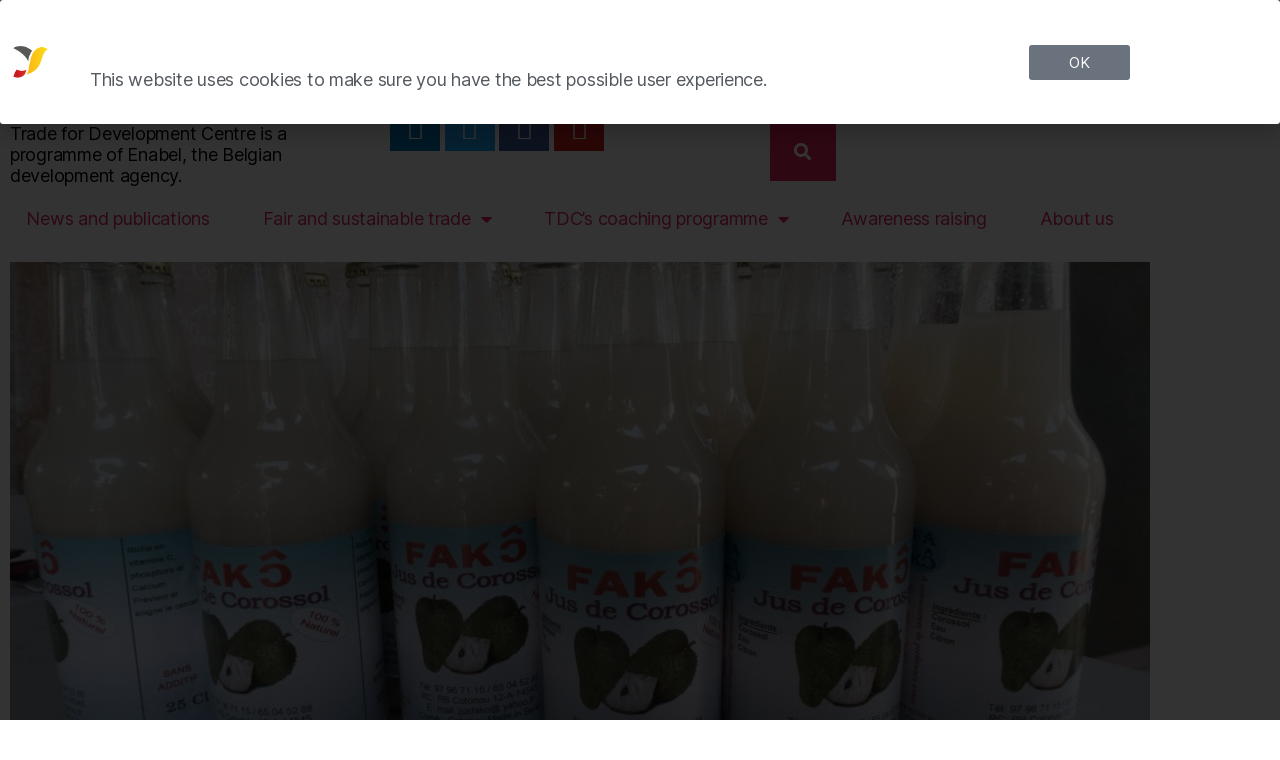

--- FILE ---
content_type: text/html; charset=UTF-8
request_url: https://www.tdc-enabel.be/en/2020/08/03/fako-the-beninese-fruit-juice-company-coached-by-the-tdc/
body_size: 29335
content:
<!DOCTYPE html>
<html lang="en">
<head>
	<meta charset="UTF-8">
	<meta name="viewport" content="width=device-width, initial-scale=1.0, viewport-fit=cover" />		<meta name='robots' content='index, follow, max-image-preview:large, max-snippet:-1, max-video-preview:-1' />
<link rel="alternate" href="https://www.tdc-enabel.be/2020/08/03/fako-het-beninese-fruitsapbedrijf-gecoacht-door-de-tdc/" hreflang="nl" />
<link rel="alternate" href="https://www.tdc-enabel.be/fr/2020/08/03/fako-lentreprise-beninoise-de-jus-de-fruits-coachee-par-le-tdc/" hreflang="fr" />
<link rel="alternate" href="https://www.tdc-enabel.be/en/2020/08/03/fako-the-beninese-fruit-juice-company-coached-by-the-tdc/" hreflang="en" />

	<!-- This site is optimized with the Yoast SEO plugin v26.7 - https://yoast.com/wordpress/plugins/seo/ -->
	<title>Fako: the Beninese fruit juice company coached by the TDC - Trade for Development Centre</title>
	<link rel="canonical" href="https://www.tdc-enabel.be/en/2020/08/03/fako-the-beninese-fruit-juice-company-coached-by-the-tdc/" />
	<meta property="og:locale" content="en_US" />
	<meta property="og:locale:alternate" content="" />
	<meta property="og:type" content="article" />
	<meta property="og:title" content="Fako: the Beninese fruit juice company coached by the TDC - Trade for Development Centre" />
	<meta property="og:description" content="Colette Yehouénou lives in Cotonou, the economic capital of Benin. She was only thirteen when her father died, forcing her to stop her studies to look after her three brothers: &quot;At the time, I already loved cooking, but I turned to haute couture. I trained and set up my own business. I combined sewing and haberdashery. I had customers who bought their supplies from me and one day one of them explained to me that he was taking a course in food processing. I was very interested, and I signed up for the second promotion&quot;." />
	<meta property="og:url" content="https://www.tdc-enabel.be/en/2020/08/03/fako-the-beninese-fruit-juice-company-coached-by-the-tdc/" />
	<meta property="og:site_name" content="Trade for Development Centre" />
	<meta property="article:published_time" content="2020-08-03T12:44:00+00:00" />
	<meta property="article:modified_time" content="2020-11-09T12:51:29+00:00" />
	<meta property="og:image" content="https://usercontent.one/wp/www.tdc-enabel.be/wp-content/uploads/2020/08/Fako-produit-une-gamme-de-différents-jus.-Ici-du-jus-de-Corossol.-Photo-Vincent-De-Grelle.jpg?media=1749566741" />
	<meta property="og:image:width" content="2000" />
	<meta property="og:image:height" content="1125" />
	<meta property="og:image:type" content="image/jpeg" />
	<meta name="author" content="Morgane" />
	<meta name="twitter:card" content="summary_large_image" />
	<meta name="twitter:label1" content="Written by" />
	<meta name="twitter:data1" content="Morgane" />
	<meta name="twitter:label2" content="Est. reading time" />
	<meta name="twitter:data2" content="9 minutes" />
	<script type="application/ld+json" class="yoast-schema-graph">{"@context":"https://schema.org","@graph":[{"@type":"Article","@id":"https://www.tdc-enabel.be/en/2020/08/03/fako-the-beninese-fruit-juice-company-coached-by-the-tdc/#article","isPartOf":{"@id":"https://www.tdc-enabel.be/en/2020/08/03/fako-the-beninese-fruit-juice-company-coached-by-the-tdc/"},"author":{"name":"Morgane","@id":"https://www.tdc-enabel.be/en/trade-for-development-centre-3/#/schema/person/72833c12ac535870180e9c56a62b884c"},"headline":"Fako: the Beninese fruit juice company coached by the TDC","datePublished":"2020-08-03T12:44:00+00:00","dateModified":"2020-11-09T12:51:29+00:00","mainEntityOfPage":{"@id":"https://www.tdc-enabel.be/en/2020/08/03/fako-the-beninese-fruit-juice-company-coached-by-the-tdc/"},"wordCount":1746,"publisher":{"@id":"https://www.tdc-enabel.be/en/trade-for-development-centre-3/#organization"},"image":{"@id":"https://www.tdc-enabel.be/en/2020/08/03/fako-the-beninese-fruit-juice-company-coached-by-the-tdc/#primaryimage"},"thumbnailUrl":"https://www.tdc-enabel.be/wp-content/uploads/2020/08/Fako-produit-une-gamme-de-différents-jus.-Ici-du-jus-de-Corossol.-Photo-Vincent-De-Grelle.jpg","keywords":["Benin","coaching","company","fako","fruit","juice","sustainable trade","TDC"],"articleSection":["Interviews (en)"],"inLanguage":"en"},{"@type":"WebPage","@id":"https://www.tdc-enabel.be/en/2020/08/03/fako-the-beninese-fruit-juice-company-coached-by-the-tdc/","url":"https://www.tdc-enabel.be/en/2020/08/03/fako-the-beninese-fruit-juice-company-coached-by-the-tdc/","name":"Fako: the Beninese fruit juice company coached by the TDC - Trade for Development Centre","isPartOf":{"@id":"https://www.tdc-enabel.be/en/trade-for-development-centre-3/#website"},"primaryImageOfPage":{"@id":"https://www.tdc-enabel.be/en/2020/08/03/fako-the-beninese-fruit-juice-company-coached-by-the-tdc/#primaryimage"},"image":{"@id":"https://www.tdc-enabel.be/en/2020/08/03/fako-the-beninese-fruit-juice-company-coached-by-the-tdc/#primaryimage"},"thumbnailUrl":"https://www.tdc-enabel.be/wp-content/uploads/2020/08/Fako-produit-une-gamme-de-différents-jus.-Ici-du-jus-de-Corossol.-Photo-Vincent-De-Grelle.jpg","datePublished":"2020-08-03T12:44:00+00:00","dateModified":"2020-11-09T12:51:29+00:00","breadcrumb":{"@id":"https://www.tdc-enabel.be/en/2020/08/03/fako-the-beninese-fruit-juice-company-coached-by-the-tdc/#breadcrumb"},"inLanguage":"en","potentialAction":[{"@type":"ReadAction","target":["https://www.tdc-enabel.be/en/2020/08/03/fako-the-beninese-fruit-juice-company-coached-by-the-tdc/"]}]},{"@type":"ImageObject","inLanguage":"en","@id":"https://www.tdc-enabel.be/en/2020/08/03/fako-the-beninese-fruit-juice-company-coached-by-the-tdc/#primaryimage","url":"https://www.tdc-enabel.be/wp-content/uploads/2020/08/Fako-produit-une-gamme-de-différents-jus.-Ici-du-jus-de-Corossol.-Photo-Vincent-De-Grelle.jpg","contentUrl":"https://www.tdc-enabel.be/wp-content/uploads/2020/08/Fako-produit-une-gamme-de-différents-jus.-Ici-du-jus-de-Corossol.-Photo-Vincent-De-Grelle.jpg","width":2000,"height":1125},{"@type":"BreadcrumbList","@id":"https://www.tdc-enabel.be/en/2020/08/03/fako-the-beninese-fruit-juice-company-coached-by-the-tdc/#breadcrumb","itemListElement":[{"@type":"ListItem","position":1,"name":"Home","item":"https://www.tdc-enabel.be/en/trade-for-development-centre-3/"},{"@type":"ListItem","position":2,"name":"Fako: the Beninese fruit juice company coached by the TDC"}]},{"@type":"WebSite","@id":"https://www.tdc-enabel.be/en/trade-for-development-centre-3/#website","url":"https://www.tdc-enabel.be/en/trade-for-development-centre-3/","name":"Trade for Development Centre","description":"Trade for Development Centre","publisher":{"@id":"https://www.tdc-enabel.be/en/trade-for-development-centre-3/#organization"},"potentialAction":[{"@type":"SearchAction","target":{"@type":"EntryPoint","urlTemplate":"https://www.tdc-enabel.be/en/trade-for-development-centre-3/?s={search_term_string}"},"query-input":{"@type":"PropertyValueSpecification","valueRequired":true,"valueName":"search_term_string"}}],"inLanguage":"en"},{"@type":"Organization","@id":"https://www.tdc-enabel.be/en/trade-for-development-centre-3/#organization","name":"Trade for Development Centre","url":"https://www.tdc-enabel.be/en/trade-for-development-centre-3/","logo":{"@type":"ImageObject","inLanguage":"en","@id":"https://www.tdc-enabel.be/en/trade-for-development-centre-3/#/schema/logo/image/","url":"https://www.tdc-enabel.be/wp-content/uploads/2020/03/logo-tdc.png","contentUrl":"https://www.tdc-enabel.be/wp-content/uploads/2020/03/logo-tdc.png","width":1800,"height":197,"caption":"Trade for Development Centre"},"image":{"@id":"https://www.tdc-enabel.be/en/trade-for-development-centre-3/#/schema/logo/image/"}},{"@type":"Person","@id":"https://www.tdc-enabel.be/en/trade-for-development-centre-3/#/schema/person/72833c12ac535870180e9c56a62b884c","name":"Morgane","image":{"@type":"ImageObject","inLanguage":"en","@id":"https://www.tdc-enabel.be/en/trade-for-development-centre-3/#/schema/person/image/","url":"https://secure.gravatar.com/avatar/aa01c946cfc756174106a49054801f39bdd7e17dad678a3ee415df9a23ef0879?s=96&d=mm&r=g","contentUrl":"https://secure.gravatar.com/avatar/aa01c946cfc756174106a49054801f39bdd7e17dad678a3ee415df9a23ef0879?s=96&d=mm&r=g","caption":"Morgane"},"url":"https://www.tdc-enabel.be/en/author/morgane/"}]}</script>
	<!-- / Yoast SEO plugin. -->


<link rel='dns-prefetch' href='//www.googletagmanager.com' />
<link rel="alternate" type="application/rss+xml" title="Trade for Development Centre &raquo; Feed" href="https://www.tdc-enabel.be/en/feed/" />
<link rel="alternate" type="application/rss+xml" title="Trade for Development Centre &raquo; Comments Feed" href="https://www.tdc-enabel.be/en/comments/feed/" />
<link rel="alternate" title="oEmbed (JSON)" type="application/json+oembed" href="https://www.tdc-enabel.be/wp-json/oembed/1.0/embed?url=https%3A%2F%2Fwww.tdc-enabel.be%2Fen%2F2020%2F08%2F03%2Ffako-the-beninese-fruit-juice-company-coached-by-the-tdc%2F&#038;lang=en" />
<link rel="alternate" title="oEmbed (XML)" type="text/xml+oembed" href="https://www.tdc-enabel.be/wp-json/oembed/1.0/embed?url=https%3A%2F%2Fwww.tdc-enabel.be%2Fen%2F2020%2F08%2F03%2Ffako-the-beninese-fruit-juice-company-coached-by-the-tdc%2F&#038;format=xml&#038;lang=en" />
<style id='wp-img-auto-sizes-contain-inline-css'>
img:is([sizes=auto i],[sizes^="auto," i]){contain-intrinsic-size:3000px 1500px}
/*# sourceURL=wp-img-auto-sizes-contain-inline-css */
</style>
<style id='wp-emoji-styles-inline-css'>

	img.wp-smiley, img.emoji {
		display: inline !important;
		border: none !important;
		box-shadow: none !important;
		height: 1em !important;
		width: 1em !important;
		margin: 0 0.07em !important;
		vertical-align: -0.1em !important;
		background: none !important;
		padding: 0 !important;
	}
/*# sourceURL=wp-emoji-styles-inline-css */
</style>
<style id='classic-theme-styles-inline-css'>
/*! This file is auto-generated */
.wp-block-button__link{color:#fff;background-color:#32373c;border-radius:9999px;box-shadow:none;text-decoration:none;padding:calc(.667em + 2px) calc(1.333em + 2px);font-size:1.125em}.wp-block-file__button{background:#32373c;color:#fff;text-decoration:none}
/*# sourceURL=/wp-includes/css/classic-themes.min.css */
</style>
<link rel='stylesheet' id='jet-engine-frontend-css' href='https://usercontent.one/wp/www.tdc-enabel.be/wp-content/plugins/jet-engine/assets/css/frontend.css?ver=3.8.2.1&media=1749566741' media='all' />
<style id='global-styles-inline-css'>
:root{--wp--preset--aspect-ratio--square: 1;--wp--preset--aspect-ratio--4-3: 4/3;--wp--preset--aspect-ratio--3-4: 3/4;--wp--preset--aspect-ratio--3-2: 3/2;--wp--preset--aspect-ratio--2-3: 2/3;--wp--preset--aspect-ratio--16-9: 16/9;--wp--preset--aspect-ratio--9-16: 9/16;--wp--preset--color--black: #000000;--wp--preset--color--cyan-bluish-gray: #abb8c3;--wp--preset--color--white: #ffffff;--wp--preset--color--pale-pink: #f78da7;--wp--preset--color--vivid-red: #cf2e2e;--wp--preset--color--luminous-vivid-orange: #ff6900;--wp--preset--color--luminous-vivid-amber: #fcb900;--wp--preset--color--light-green-cyan: #7bdcb5;--wp--preset--color--vivid-green-cyan: #00d084;--wp--preset--color--pale-cyan-blue: #8ed1fc;--wp--preset--color--vivid-cyan-blue: #0693e3;--wp--preset--color--vivid-purple: #9b51e0;--wp--preset--color--accent: #e22658;--wp--preset--color--primary: #000000;--wp--preset--color--secondary: #6d6d6d;--wp--preset--color--subtle-background: #dbdbdb;--wp--preset--color--background: #ffffff;--wp--preset--gradient--vivid-cyan-blue-to-vivid-purple: linear-gradient(135deg,rgb(6,147,227) 0%,rgb(155,81,224) 100%);--wp--preset--gradient--light-green-cyan-to-vivid-green-cyan: linear-gradient(135deg,rgb(122,220,180) 0%,rgb(0,208,130) 100%);--wp--preset--gradient--luminous-vivid-amber-to-luminous-vivid-orange: linear-gradient(135deg,rgb(252,185,0) 0%,rgb(255,105,0) 100%);--wp--preset--gradient--luminous-vivid-orange-to-vivid-red: linear-gradient(135deg,rgb(255,105,0) 0%,rgb(207,46,46) 100%);--wp--preset--gradient--very-light-gray-to-cyan-bluish-gray: linear-gradient(135deg,rgb(238,238,238) 0%,rgb(169,184,195) 100%);--wp--preset--gradient--cool-to-warm-spectrum: linear-gradient(135deg,rgb(74,234,220) 0%,rgb(151,120,209) 20%,rgb(207,42,186) 40%,rgb(238,44,130) 60%,rgb(251,105,98) 80%,rgb(254,248,76) 100%);--wp--preset--gradient--blush-light-purple: linear-gradient(135deg,rgb(255,206,236) 0%,rgb(152,150,240) 100%);--wp--preset--gradient--blush-bordeaux: linear-gradient(135deg,rgb(254,205,165) 0%,rgb(254,45,45) 50%,rgb(107,0,62) 100%);--wp--preset--gradient--luminous-dusk: linear-gradient(135deg,rgb(255,203,112) 0%,rgb(199,81,192) 50%,rgb(65,88,208) 100%);--wp--preset--gradient--pale-ocean: linear-gradient(135deg,rgb(255,245,203) 0%,rgb(182,227,212) 50%,rgb(51,167,181) 100%);--wp--preset--gradient--electric-grass: linear-gradient(135deg,rgb(202,248,128) 0%,rgb(113,206,126) 100%);--wp--preset--gradient--midnight: linear-gradient(135deg,rgb(2,3,129) 0%,rgb(40,116,252) 100%);--wp--preset--font-size--small: 18px;--wp--preset--font-size--medium: 20px;--wp--preset--font-size--large: 26.25px;--wp--preset--font-size--x-large: 42px;--wp--preset--font-size--normal: 21px;--wp--preset--font-size--larger: 32px;--wp--preset--spacing--20: 0.44rem;--wp--preset--spacing--30: 0.67rem;--wp--preset--spacing--40: 1rem;--wp--preset--spacing--50: 1.5rem;--wp--preset--spacing--60: 2.25rem;--wp--preset--spacing--70: 3.38rem;--wp--preset--spacing--80: 5.06rem;--wp--preset--shadow--natural: 6px 6px 9px rgba(0, 0, 0, 0.2);--wp--preset--shadow--deep: 12px 12px 50px rgba(0, 0, 0, 0.4);--wp--preset--shadow--sharp: 6px 6px 0px rgba(0, 0, 0, 0.2);--wp--preset--shadow--outlined: 6px 6px 0px -3px rgb(255, 255, 255), 6px 6px rgb(0, 0, 0);--wp--preset--shadow--crisp: 6px 6px 0px rgb(0, 0, 0);}:where(.is-layout-flex){gap: 0.5em;}:where(.is-layout-grid){gap: 0.5em;}body .is-layout-flex{display: flex;}.is-layout-flex{flex-wrap: wrap;align-items: center;}.is-layout-flex > :is(*, div){margin: 0;}body .is-layout-grid{display: grid;}.is-layout-grid > :is(*, div){margin: 0;}:where(.wp-block-columns.is-layout-flex){gap: 2em;}:where(.wp-block-columns.is-layout-grid){gap: 2em;}:where(.wp-block-post-template.is-layout-flex){gap: 1.25em;}:where(.wp-block-post-template.is-layout-grid){gap: 1.25em;}.has-black-color{color: var(--wp--preset--color--black) !important;}.has-cyan-bluish-gray-color{color: var(--wp--preset--color--cyan-bluish-gray) !important;}.has-white-color{color: var(--wp--preset--color--white) !important;}.has-pale-pink-color{color: var(--wp--preset--color--pale-pink) !important;}.has-vivid-red-color{color: var(--wp--preset--color--vivid-red) !important;}.has-luminous-vivid-orange-color{color: var(--wp--preset--color--luminous-vivid-orange) !important;}.has-luminous-vivid-amber-color{color: var(--wp--preset--color--luminous-vivid-amber) !important;}.has-light-green-cyan-color{color: var(--wp--preset--color--light-green-cyan) !important;}.has-vivid-green-cyan-color{color: var(--wp--preset--color--vivid-green-cyan) !important;}.has-pale-cyan-blue-color{color: var(--wp--preset--color--pale-cyan-blue) !important;}.has-vivid-cyan-blue-color{color: var(--wp--preset--color--vivid-cyan-blue) !important;}.has-vivid-purple-color{color: var(--wp--preset--color--vivid-purple) !important;}.has-black-background-color{background-color: var(--wp--preset--color--black) !important;}.has-cyan-bluish-gray-background-color{background-color: var(--wp--preset--color--cyan-bluish-gray) !important;}.has-white-background-color{background-color: var(--wp--preset--color--white) !important;}.has-pale-pink-background-color{background-color: var(--wp--preset--color--pale-pink) !important;}.has-vivid-red-background-color{background-color: var(--wp--preset--color--vivid-red) !important;}.has-luminous-vivid-orange-background-color{background-color: var(--wp--preset--color--luminous-vivid-orange) !important;}.has-luminous-vivid-amber-background-color{background-color: var(--wp--preset--color--luminous-vivid-amber) !important;}.has-light-green-cyan-background-color{background-color: var(--wp--preset--color--light-green-cyan) !important;}.has-vivid-green-cyan-background-color{background-color: var(--wp--preset--color--vivid-green-cyan) !important;}.has-pale-cyan-blue-background-color{background-color: var(--wp--preset--color--pale-cyan-blue) !important;}.has-vivid-cyan-blue-background-color{background-color: var(--wp--preset--color--vivid-cyan-blue) !important;}.has-vivid-purple-background-color{background-color: var(--wp--preset--color--vivid-purple) !important;}.has-black-border-color{border-color: var(--wp--preset--color--black) !important;}.has-cyan-bluish-gray-border-color{border-color: var(--wp--preset--color--cyan-bluish-gray) !important;}.has-white-border-color{border-color: var(--wp--preset--color--white) !important;}.has-pale-pink-border-color{border-color: var(--wp--preset--color--pale-pink) !important;}.has-vivid-red-border-color{border-color: var(--wp--preset--color--vivid-red) !important;}.has-luminous-vivid-orange-border-color{border-color: var(--wp--preset--color--luminous-vivid-orange) !important;}.has-luminous-vivid-amber-border-color{border-color: var(--wp--preset--color--luminous-vivid-amber) !important;}.has-light-green-cyan-border-color{border-color: var(--wp--preset--color--light-green-cyan) !important;}.has-vivid-green-cyan-border-color{border-color: var(--wp--preset--color--vivid-green-cyan) !important;}.has-pale-cyan-blue-border-color{border-color: var(--wp--preset--color--pale-cyan-blue) !important;}.has-vivid-cyan-blue-border-color{border-color: var(--wp--preset--color--vivid-cyan-blue) !important;}.has-vivid-purple-border-color{border-color: var(--wp--preset--color--vivid-purple) !important;}.has-vivid-cyan-blue-to-vivid-purple-gradient-background{background: var(--wp--preset--gradient--vivid-cyan-blue-to-vivid-purple) !important;}.has-light-green-cyan-to-vivid-green-cyan-gradient-background{background: var(--wp--preset--gradient--light-green-cyan-to-vivid-green-cyan) !important;}.has-luminous-vivid-amber-to-luminous-vivid-orange-gradient-background{background: var(--wp--preset--gradient--luminous-vivid-amber-to-luminous-vivid-orange) !important;}.has-luminous-vivid-orange-to-vivid-red-gradient-background{background: var(--wp--preset--gradient--luminous-vivid-orange-to-vivid-red) !important;}.has-very-light-gray-to-cyan-bluish-gray-gradient-background{background: var(--wp--preset--gradient--very-light-gray-to-cyan-bluish-gray) !important;}.has-cool-to-warm-spectrum-gradient-background{background: var(--wp--preset--gradient--cool-to-warm-spectrum) !important;}.has-blush-light-purple-gradient-background{background: var(--wp--preset--gradient--blush-light-purple) !important;}.has-blush-bordeaux-gradient-background{background: var(--wp--preset--gradient--blush-bordeaux) !important;}.has-luminous-dusk-gradient-background{background: var(--wp--preset--gradient--luminous-dusk) !important;}.has-pale-ocean-gradient-background{background: var(--wp--preset--gradient--pale-ocean) !important;}.has-electric-grass-gradient-background{background: var(--wp--preset--gradient--electric-grass) !important;}.has-midnight-gradient-background{background: var(--wp--preset--gradient--midnight) !important;}.has-small-font-size{font-size: var(--wp--preset--font-size--small) !important;}.has-medium-font-size{font-size: var(--wp--preset--font-size--medium) !important;}.has-large-font-size{font-size: var(--wp--preset--font-size--large) !important;}.has-x-large-font-size{font-size: var(--wp--preset--font-size--x-large) !important;}
:where(.wp-block-post-template.is-layout-flex){gap: 1.25em;}:where(.wp-block-post-template.is-layout-grid){gap: 1.25em;}
:where(.wp-block-term-template.is-layout-flex){gap: 1.25em;}:where(.wp-block-term-template.is-layout-grid){gap: 1.25em;}
:where(.wp-block-columns.is-layout-flex){gap: 2em;}:where(.wp-block-columns.is-layout-grid){gap: 2em;}
:root :where(.wp-block-pullquote){font-size: 1.5em;line-height: 1.6;}
/*# sourceURL=global-styles-inline-css */
</style>
<link rel='stylesheet' id='search-filter-plugin-styles-css' href='https://usercontent.one/wp/www.tdc-enabel.be/wp-content/plugins/search-filter-pro/public/assets/css/search-filter.min.css?ver=2.5.17&media=1749566741' media='all' />
<link rel='stylesheet' id='twentytwenty-style-css' href='https://usercontent.one/wp/www.tdc-enabel.be/wp-content/themes/twentytwenty/style.css?ver=3.0&media=1749566741' media='all' />
<style id='twentytwenty-style-inline-css'>
.color-accent,.color-accent-hover:hover,.color-accent-hover:focus,:root .has-accent-color,.has-drop-cap:not(:focus):first-letter,.wp-block-button.is-style-outline,a { color: #e22658; }blockquote,.border-color-accent,.border-color-accent-hover:hover,.border-color-accent-hover:focus { border-color: #e22658; }button,.button,.faux-button,.wp-block-button__link,.wp-block-file .wp-block-file__button,input[type="button"],input[type="reset"],input[type="submit"],.bg-accent,.bg-accent-hover:hover,.bg-accent-hover:focus,:root .has-accent-background-color,.comment-reply-link { background-color: #e22658; }.fill-children-accent,.fill-children-accent * { fill: #e22658; }:root .has-background-color,button,.button,.faux-button,.wp-block-button__link,.wp-block-file__button,input[type="button"],input[type="reset"],input[type="submit"],.wp-block-button,.comment-reply-link,.has-background.has-primary-background-color:not(.has-text-color),.has-background.has-primary-background-color *:not(.has-text-color),.has-background.has-accent-background-color:not(.has-text-color),.has-background.has-accent-background-color *:not(.has-text-color) { color: #ffffff; }:root .has-background-background-color { background-color: #ffffff; }body,.entry-title a,:root .has-primary-color { color: #000000; }:root .has-primary-background-color { background-color: #000000; }cite,figcaption,.wp-caption-text,.post-meta,.entry-content .wp-block-archives li,.entry-content .wp-block-categories li,.entry-content .wp-block-latest-posts li,.wp-block-latest-comments__comment-date,.wp-block-latest-posts__post-date,.wp-block-embed figcaption,.wp-block-image figcaption,.wp-block-pullquote cite,.comment-metadata,.comment-respond .comment-notes,.comment-respond .logged-in-as,.pagination .dots,.entry-content hr:not(.has-background),hr.styled-separator,:root .has-secondary-color { color: #6d6d6d; }:root .has-secondary-background-color { background-color: #6d6d6d; }pre,fieldset,input,textarea,table,table *,hr { border-color: #dbdbdb; }caption,code,code,kbd,samp,.wp-block-table.is-style-stripes tbody tr:nth-child(odd),:root .has-subtle-background-background-color { background-color: #dbdbdb; }.wp-block-table.is-style-stripes { border-bottom-color: #dbdbdb; }.wp-block-latest-posts.is-grid li { border-top-color: #dbdbdb; }:root .has-subtle-background-color { color: #dbdbdb; }body:not(.overlay-header) .primary-menu > li > a,body:not(.overlay-header) .primary-menu > li > .icon,.modal-menu a,.footer-menu a, .footer-widgets a:where(:not(.wp-block-button__link)),#site-footer .wp-block-button.is-style-outline,.wp-block-pullquote:before,.singular:not(.overlay-header) .entry-header a,.archive-header a,.header-footer-group .color-accent,.header-footer-group .color-accent-hover:hover { color: #e22658; }.social-icons a,#site-footer button:not(.toggle),#site-footer .button,#site-footer .faux-button,#site-footer .wp-block-button__link,#site-footer .wp-block-file__button,#site-footer input[type="button"],#site-footer input[type="reset"],#site-footer input[type="submit"] { background-color: #e22658; }.social-icons a,body:not(.overlay-header) .primary-menu ul,.header-footer-group button,.header-footer-group .button,.header-footer-group .faux-button,.header-footer-group .wp-block-button:not(.is-style-outline) .wp-block-button__link,.header-footer-group .wp-block-file__button,.header-footer-group input[type="button"],.header-footer-group input[type="reset"],.header-footer-group input[type="submit"] { color: #ffffff; }#site-header,.footer-nav-widgets-wrapper,#site-footer,.menu-modal,.menu-modal-inner,.search-modal-inner,.archive-header,.singular .entry-header,.singular .featured-media:before,.wp-block-pullquote:before { background-color: #ffffff; }.header-footer-group,body:not(.overlay-header) #site-header .toggle,.menu-modal .toggle { color: #000000; }body:not(.overlay-header) .primary-menu ul { background-color: #000000; }body:not(.overlay-header) .primary-menu > li > ul:after { border-bottom-color: #000000; }body:not(.overlay-header) .primary-menu ul ul:after { border-left-color: #000000; }.site-description,body:not(.overlay-header) .toggle-inner .toggle-text,.widget .post-date,.widget .rss-date,.widget_archive li,.widget_categories li,.widget cite,.widget_pages li,.widget_meta li,.widget_nav_menu li,.powered-by-wordpress,.footer-credits .privacy-policy,.to-the-top,.singular .entry-header .post-meta,.singular:not(.overlay-header) .entry-header .post-meta a { color: #6d6d6d; }.header-footer-group pre,.header-footer-group fieldset,.header-footer-group input,.header-footer-group textarea,.header-footer-group table,.header-footer-group table *,.footer-nav-widgets-wrapper,#site-footer,.menu-modal nav *,.footer-widgets-outer-wrapper,.footer-top { border-color: #dbdbdb; }.header-footer-group table caption,body:not(.overlay-header) .header-inner .toggle-wrapper::before { background-color: #dbdbdb; }
/*# sourceURL=twentytwenty-style-inline-css */
</style>
<link rel='stylesheet' id='twentytwenty-fonts-css' href='https://usercontent.one/wp/www.tdc-enabel.be/wp-content/themes/twentytwenty/assets/css/font-inter.css?ver=3.0&media=1749566741' media='all' />
<link rel='stylesheet' id='twentytwenty-print-style-css' href='https://usercontent.one/wp/www.tdc-enabel.be/wp-content/themes/twentytwenty/print.css?ver=3.0&media=1749566741' media='print' />
<link rel='stylesheet' id='jet-popup-frontend-css' href='https://usercontent.one/wp/www.tdc-enabel.be/wp-content/plugins/jet-popup/assets/css/jet-popup-frontend.css?ver=2.0.20.3&media=1749566741' media='all' />
<link rel='stylesheet' id='elementor-frontend-css' href='https://usercontent.one/wp/www.tdc-enabel.be/wp-content/plugins/elementor/assets/css/frontend.min.css?ver=3.34.1&media=1749566741' media='all' />
<link rel='stylesheet' id='widget-image-css' href='https://usercontent.one/wp/www.tdc-enabel.be/wp-content/plugins/elementor/assets/css/widget-image.min.css?ver=3.34.1&media=1749566741' media='all' />
<link rel='stylesheet' id='widget-heading-css' href='https://usercontent.one/wp/www.tdc-enabel.be/wp-content/plugins/elementor/assets/css/widget-heading.min.css?ver=3.34.1&media=1749566741' media='all' />
<link rel='stylesheet' id='e-animation-slideInUp-css' href='https://usercontent.one/wp/www.tdc-enabel.be/wp-content/plugins/elementor/assets/lib/animations/styles/slideInUp.min.css?ver=3.34.1&media=1749566741' media='all' />
<link rel='stylesheet' id='e-popup-css' href='https://usercontent.one/wp/www.tdc-enabel.be/wp-content/plugins/elementor-pro/assets/css/conditionals/popup.min.css?ver=3.34.0&media=1749566741' media='all' />
<link rel='stylesheet' id='widget-nav-menu-css' href='https://usercontent.one/wp/www.tdc-enabel.be/wp-content/plugins/elementor-pro/assets/css/widget-nav-menu.min.css?ver=3.34.0&media=1749566741' media='all' />
<link rel='stylesheet' id='widget-social-icons-css' href='https://usercontent.one/wp/www.tdc-enabel.be/wp-content/plugins/elementor/assets/css/widget-social-icons.min.css?ver=3.34.1&media=1749566741' media='all' />
<link rel='stylesheet' id='e-apple-webkit-css' href='https://usercontent.one/wp/www.tdc-enabel.be/wp-content/plugins/elementor/assets/css/conditionals/apple-webkit.min.css?ver=3.34.1&media=1749566741' media='all' />
<link rel='stylesheet' id='widget-search-form-css' href='https://usercontent.one/wp/www.tdc-enabel.be/wp-content/plugins/elementor-pro/assets/css/widget-search-form.min.css?ver=3.34.0&media=1749566741' media='all' />
<link rel='stylesheet' id='elementor-icons-shared-0-css' href='https://usercontent.one/wp/www.tdc-enabel.be/wp-content/plugins/elementor/assets/lib/font-awesome/css/fontawesome.min.css?ver=5.15.3&media=1749566741' media='all' />
<link rel='stylesheet' id='elementor-icons-fa-solid-css' href='https://usercontent.one/wp/www.tdc-enabel.be/wp-content/plugins/elementor/assets/lib/font-awesome/css/solid.min.css?ver=5.15.3&media=1749566741' media='all' />
<link rel='stylesheet' id='e-sticky-css' href='https://usercontent.one/wp/www.tdc-enabel.be/wp-content/plugins/elementor-pro/assets/css/modules/sticky.min.css?ver=3.34.0&media=1749566741' media='all' />
<link rel='stylesheet' id='widget-icon-list-css' href='https://usercontent.one/wp/www.tdc-enabel.be/wp-content/plugins/elementor/assets/css/widget-icon-list.min.css?ver=3.34.1&media=1749566741' media='all' />
<link rel='stylesheet' id='widget-form-css' href='https://usercontent.one/wp/www.tdc-enabel.be/wp-content/plugins/elementor-pro/assets/css/widget-form.min.css?ver=3.34.0&media=1749566741' media='all' />
<link rel='stylesheet' id='widget-post-navigation-css' href='https://usercontent.one/wp/www.tdc-enabel.be/wp-content/plugins/elementor-pro/assets/css/widget-post-navigation.min.css?ver=3.34.0&media=1749566741' media='all' />
<link rel='stylesheet' id='widget-divider-css' href='https://usercontent.one/wp/www.tdc-enabel.be/wp-content/plugins/elementor/assets/css/widget-divider.min.css?ver=3.34.1&media=1749566741' media='all' />
<link rel='stylesheet' id='widget-post-info-css' href='https://usercontent.one/wp/www.tdc-enabel.be/wp-content/plugins/elementor-pro/assets/css/widget-post-info.min.css?ver=3.34.0&media=1749566741' media='all' />
<link rel='stylesheet' id='elementor-icons-fa-regular-css' href='https://usercontent.one/wp/www.tdc-enabel.be/wp-content/plugins/elementor/assets/lib/font-awesome/css/regular.min.css?ver=5.15.3&media=1749566741' media='all' />
<link rel='stylesheet' id='widget-share-buttons-css' href='https://usercontent.one/wp/www.tdc-enabel.be/wp-content/plugins/elementor-pro/assets/css/widget-share-buttons.min.css?ver=3.34.0&media=1749566741' media='all' />
<link rel='stylesheet' id='elementor-icons-fa-brands-css' href='https://usercontent.one/wp/www.tdc-enabel.be/wp-content/plugins/elementor/assets/lib/font-awesome/css/brands.min.css?ver=5.15.3&media=1749566741' media='all' />
<link rel='stylesheet' id='elementor-icons-css' href='https://usercontent.one/wp/www.tdc-enabel.be/wp-content/plugins/elementor/assets/lib/eicons/css/elementor-icons.min.css?ver=5.45.0&media=1749566741' media='all' />
<link rel='stylesheet' id='elementor-post-847-css' href='https://usercontent.one/wp/www.tdc-enabel.be/wp-content/uploads/elementor/css/post-847.css?media=1749566741?ver=1769335015' media='all' />
<link rel='stylesheet' id='font-awesome-5-all-css' href='https://usercontent.one/wp/www.tdc-enabel.be/wp-content/plugins/elementor/assets/lib/font-awesome/css/all.min.css?ver=3.34.1&media=1749566741' media='all' />
<link rel='stylesheet' id='font-awesome-4-shim-css' href='https://usercontent.one/wp/www.tdc-enabel.be/wp-content/plugins/elementor/assets/lib/font-awesome/css/v4-shims.min.css?ver=3.34.1&media=1749566741' media='all' />
<link rel='stylesheet' id='widget-blockquote-css' href='https://usercontent.one/wp/www.tdc-enabel.be/wp-content/plugins/elementor-pro/assets/css/widget-blockquote.min.css?ver=3.34.0&media=1749566741' media='all' />
<link rel='stylesheet' id='widget-posts-css' href='https://usercontent.one/wp/www.tdc-enabel.be/wp-content/plugins/elementor-pro/assets/css/widget-posts.min.css?ver=3.34.0&media=1749566741' media='all' />
<link rel='stylesheet' id='elementor-post-6292-css' href='https://usercontent.one/wp/www.tdc-enabel.be/wp-content/uploads/elementor/css/post-6292.css?media=1749566741?ver=1769369662' media='all' />
<link rel='stylesheet' id='elementor-post-3379-css' href='https://usercontent.one/wp/www.tdc-enabel.be/wp-content/uploads/elementor/css/post-3379.css?media=1749566741?ver=1769334986' media='all' />
<link rel='stylesheet' id='elementor-post-2078-css' href='https://usercontent.one/wp/www.tdc-enabel.be/wp-content/uploads/elementor/css/post-2078.css?media=1749566741?ver=1769334987' media='all' />
<link rel='stylesheet' id='elementor-post-2466-css' href='https://usercontent.one/wp/www.tdc-enabel.be/wp-content/uploads/elementor/css/post-2466.css?media=1749566741?ver=1769334987' media='all' />
<link rel='stylesheet' id='elementor-post-2473-css' href='https://usercontent.one/wp/www.tdc-enabel.be/wp-content/uploads/elementor/css/post-2473.css?media=1749566741?ver=1769334987' media='all' />
<link rel='stylesheet' id='jquery-chosen-css' href='https://usercontent.one/wp/www.tdc-enabel.be/wp-content/plugins/jet-search/assets/lib/chosen/chosen.min.css?ver=1.8.7&media=1749566741' media='all' />
<link rel='stylesheet' id='jet-search-css' href='https://usercontent.one/wp/www.tdc-enabel.be/wp-content/plugins/jet-search/assets/css/jet-search.css?ver=3.5.16.1&media=1749566741' media='all' />
<link rel='stylesheet' id='elementor-gf-local-roboto-css' href='https://usercontent.one/wp/www.tdc-enabel.be/wp-content/uploads/elementor/google-fonts/css/roboto.css?media=1749566741?ver=1744691646' media='all' />
<link rel='stylesheet' id='elementor-gf-local-robotoslab-css' href='https://usercontent.one/wp/www.tdc-enabel.be/wp-content/uploads/elementor/google-fonts/css/robotoslab.css?media=1749566741?ver=1744691657' media='all' />
<link rel='stylesheet' id='elementor-gf-local-raleway-css' href='https://usercontent.one/wp/www.tdc-enabel.be/wp-content/uploads/elementor/google-fonts/css/raleway.css?media=1749566741?ver=1744691672' media='all' />
<script src="https://www.tdc-enabel.be/wp-includes/js/jquery/jquery.min.js?ver=3.7.1" id="jquery-core-js"></script>
<script src="https://www.tdc-enabel.be/wp-includes/js/jquery/jquery-migrate.min.js?ver=3.4.1" id="jquery-migrate-js"></script>
<script src="https://www.tdc-enabel.be/wp-includes/js/imagesloaded.min.js?ver=6.9" id="imagesLoaded-js"></script>
<script id="search-filter-elementor-js-extra">
var SFE_DATA = {"ajax_url":"https://www.tdc-enabel.be/wp-admin/admin-ajax.php","home_url":"https://www.tdc-enabel.be/"};
//# sourceURL=search-filter-elementor-js-extra
</script>
<script src="https://usercontent.one/wp/www.tdc-enabel.be/wp-content/plugins/search-filter-elementor/assets/v2/js/search-filter-elementor.js?ver=1.3.4&media=1749566741" id="search-filter-elementor-js"></script>
<script id="search-filter-plugin-build-js-extra">
var SF_LDATA = {"ajax_url":"https://www.tdc-enabel.be/wp-admin/admin-ajax.php","home_url":"https://www.tdc-enabel.be/","extensions":["search-filter-elementor"]};
//# sourceURL=search-filter-plugin-build-js-extra
</script>
<script src="https://usercontent.one/wp/www.tdc-enabel.be/wp-content/plugins/search-filter-pro/public/assets/js/search-filter-build.min.js?ver=2.5.17&media=1749566741" id="search-filter-plugin-build-js"></script>
<script src="https://usercontent.one/wp/www.tdc-enabel.be/wp-content/plugins/search-filter-pro/public/assets/js/chosen.jquery.min.js?ver=2.5.17&media=1749566741" id="search-filter-plugin-chosen-js"></script>
<script src="https://usercontent.one/wp/www.tdc-enabel.be/wp-content/themes/twentytwenty/assets/js/index.js?ver=3.0&media=1749566741" id="twentytwenty-js-js" defer data-wp-strategy="defer"></script>
<script src="https://usercontent.one/wp/www.tdc-enabel.be/wp-content/plugins/elementor/assets/lib/font-awesome/js/v4-shims.min.js?ver=3.34.1&media=1749566741" id="font-awesome-4-shim-js"></script>

<!-- Google tag (gtag.js) snippet added by Site Kit -->
<!-- Google Analytics snippet added by Site Kit -->
<script src="https://www.googletagmanager.com/gtag/js?id=GT-KVN7QFVL" id="google_gtagjs-js" async></script>
<script id="google_gtagjs-js-after">
window.dataLayer = window.dataLayer || [];function gtag(){dataLayer.push(arguments);}
gtag("set","linker",{"domains":["www.tdc-enabel.be"]});
gtag("js", new Date());
gtag("set", "developer_id.dZTNiMT", true);
gtag("config", "GT-KVN7QFVL");
//# sourceURL=google_gtagjs-js-after
</script>
<link rel="https://api.w.org/" href="https://www.tdc-enabel.be/wp-json/" /><link rel="alternate" title="JSON" type="application/json" href="https://www.tdc-enabel.be/wp-json/wp/v2/posts/6292" /><link rel="EditURI" type="application/rsd+xml" title="RSD" href="https://www.tdc-enabel.be/xmlrpc.php?rsd" />
<meta name="generator" content="WordPress 6.9" />
<link rel='shortlink' href='https://www.tdc-enabel.be/?p=6292' />
<meta name="generator" content="Site Kit by Google 1.170.0" /><script>
document.documentElement.className = document.documentElement.className.replace( 'no-js', 'js' );
//# sourceURL=twentytwenty_no_js_class
</script>
<meta name="generator" content="Elementor 3.34.1; features: additional_custom_breakpoints; settings: css_print_method-external, google_font-enabled, font_display-auto">
			<style>
				.e-con.e-parent:nth-of-type(n+4):not(.e-lazyloaded):not(.e-no-lazyload),
				.e-con.e-parent:nth-of-type(n+4):not(.e-lazyloaded):not(.e-no-lazyload) * {
					background-image: none !important;
				}
				@media screen and (max-height: 1024px) {
					.e-con.e-parent:nth-of-type(n+3):not(.e-lazyloaded):not(.e-no-lazyload),
					.e-con.e-parent:nth-of-type(n+3):not(.e-lazyloaded):not(.e-no-lazyload) * {
						background-image: none !important;
					}
				}
				@media screen and (max-height: 640px) {
					.e-con.e-parent:nth-of-type(n+2):not(.e-lazyloaded):not(.e-no-lazyload),
					.e-con.e-parent:nth-of-type(n+2):not(.e-lazyloaded):not(.e-no-lazyload) * {
						background-image: none !important;
					}
				}
			</style>
			<style id="custom-background-css">
body.custom-background { background-color: #ffffff; }
</style>
	<script id="mcjs">!function(c,h,i,m,p){m=c.createElement(h),p=c.getElementsByTagName(h)[0],m.async=1,m.src=i,p.parentNode.insertBefore(m,p)}(document,"script","https://chimpstatic.com/mcjs-connected/js/users/988b0c7e3575e576e50c11387/453671f6cf8a33970f0e147b9.js");</script><link rel="icon" href="https://usercontent.one/wp/www.tdc-enabel.be/wp-content/uploads/2020/02/cropped-LOGO-symbol-1-32x32.png?media=1749566741" sizes="32x32" />
<link rel="icon" href="https://usercontent.one/wp/www.tdc-enabel.be/wp-content/uploads/2020/02/cropped-LOGO-symbol-1-192x192.png?media=1749566741" sizes="192x192" />
<link rel="apple-touch-icon" href="https://usercontent.one/wp/www.tdc-enabel.be/wp-content/uploads/2020/02/cropped-LOGO-symbol-1-180x180.png?media=1749566741" />
<meta name="msapplication-TileImage" content="https://usercontent.one/wp/www.tdc-enabel.be/wp-content/uploads/2020/02/cropped-LOGO-symbol-1-270x270.png?media=1749566741" />
		<style id="wp-custom-css">
			.kader {
	background-color: #eee;
  padding: 1px 18px 29px 18px;
}
@media (min-width: 700px) {
  section {
    padding: 1rem 0;
  }

.entry-content a:link {
text-decoration: none;
border-bottom: none;
-webkit-box-shadow: none;
box-shadow: none;
}
.an-content p {
	margin-bottom: 18px;
}
.elementor-widget-text-editor p, .elementor-widget-container p, .elementor-post {
	margin-top: 36px !important;
}

a:link {
text-decoration: none;
border-bottom: none;
-webkit-box-shadow: none;
box-shadow: none;

}
.entry-content a:visited {
text-decoration: none;
border-bottom: none;
-webkit-box-shadow: none;
box-shadow: none;
}
#wpadminbar {
background: #585756 none repeat scroll 0 0 !important;
}
.lang-item {
  list-style: none;
}
.entry-categories-inner a:link {color:#585756 !important;}
.color-accent {color:#585756 !important;}


/* THE OTHER CONCEPT */

/* ALGEMEEN */
.elementor-section.elementor-top-section.elementor-element.elementor-element-aa00fc5.elementor-section-boxed.elementor-section-height-default.elementor-section-height-default {
	padding-top: 2rem !important;
	padding-bottom: 2rem !important;
}
.elementor-widget-container h2 {
	margin-top: 36px !important;
}
.elementor-element-2c05e59, .jet-listing-grid .jet-listing-not-found {
	display: none !important;
}

/* PROJECTEN OVERZICHT PAGINA */
.page-id-4128 .jet-listing-notice, .page-id-9505 .jet-listing-notice, .page-id-9507 .jet-listing-notice {
	display: none;
}

/* PROJECTEN DETAIL PAGINA */
.single-projecten .elementor-column h2:first-child {
	margin-top: 0px;
}
.jet-listing-dynamic-field__content {
	line-height: 27px;
}
.jet-listing-dynamic-repeater__items {
	display: block;
}
.jet-listing-dynamic-repeater__items div {
	margin-top: 4%
}

/* ZOEKRESULTATEN */
.page-numbers.current, a.page-numbers:hover {
	color: #d81a1a !important;
}

/* FOOTER */
label[for="form-field-field_e619b9a-0"], label[for="form-field-field_c0378ab-0"], label[for="form-field-field_044a3c0-0"] {
	color: #fff;
}		</style>
		</head>
<body class="wp-singular post-template-default single single-post postid-6292 single-format-standard custom-background wp-custom-logo wp-embed-responsive wp-theme-twentytwenty singular enable-search-modal has-post-thumbnail has-single-pagination showing-comments show-avatars footer-top-hidden reduced-spacing elementor-default elementor-template-full-width elementor-kit-847 elementor-page elementor-page-6292 elementor-page-2473">
<a class="skip-link screen-reader-text" href="#site-content">Skip to the content</a>		<header data-elementor-type="header" data-elementor-id="2078" class="elementor elementor-2078 elementor-location-header" data-elementor-post-type="elementor_library">
					<header class="elementor-section elementor-top-section elementor-element elementor-element-2201c131 elementor-section-content-middle elementor-section-height-min-height elementor-section-stretched elementor-section-boxed elementor-section-height-default elementor-section-items-middle" data-id="2201c131" data-element_type="section" data-settings="{&quot;background_background&quot;:&quot;classic&quot;,&quot;stretch_section&quot;:&quot;section-stretched&quot;,&quot;jet_parallax_layout_list&quot;:[]}">
						<div class="elementor-container elementor-column-gap-narrow">
					<div class="elementor-column elementor-col-100 elementor-top-column elementor-element elementor-element-682a0a29" data-id="682a0a29" data-element_type="column">
			<div class="elementor-widget-wrap elementor-element-populated">
						<div class="elementor-element elementor-element-459c7bfe elementor-nav-menu__align-end elementor-nav-menu--dropdown-none elementor-widget elementor-widget-nav-menu" data-id="459c7bfe" data-element_type="widget" data-settings="{&quot;layout&quot;:&quot;horizontal&quot;,&quot;submenu_icon&quot;:{&quot;value&quot;:&quot;&lt;i class=\&quot;fas fa-caret-down\&quot; aria-hidden=\&quot;true\&quot;&gt;&lt;\/i&gt;&quot;,&quot;library&quot;:&quot;fa-solid&quot;}}" data-widget_type="nav-menu.default">
				<div class="elementor-widget-container">
								<nav aria-label="Menu" class="elementor-nav-menu--main elementor-nav-menu__container elementor-nav-menu--layout-horizontal e--pointer-none">
				<ul id="menu-1-459c7bfe" class="elementor-nav-menu"><li class="lang-item lang-item-16 lang-item-nl lang-item-first menu-item menu-item-type-custom menu-item-object-custom menu-item-374-nl"><a href="https://www.tdc-enabel.be/2020/08/03/fako-het-beninese-fruitsapbedrijf-gecoacht-door-de-tdc/" hreflang="nl" lang="nl" class="elementor-item">Nederlands</a></li>
<li class="lang-item lang-item-9 lang-item-fr menu-item menu-item-type-custom menu-item-object-custom menu-item-374-fr"><a href="https://www.tdc-enabel.be/fr/2020/08/03/fako-lentreprise-beninoise-de-jus-de-fruits-coachee-par-le-tdc/" hreflang="fr" lang="fr" class="elementor-item">Français</a></li>
<li class="lang-item lang-item-12 lang-item-en current-lang menu-item menu-item-type-custom menu-item-object-custom menu-item-374-en"><a href="https://www.tdc-enabel.be/en/2020/08/03/fako-the-beninese-fruit-juice-company-coached-by-the-tdc/" hreflang="en" lang="en" class="elementor-item">English</a></li>
</ul>			</nav>
						<nav class="elementor-nav-menu--dropdown elementor-nav-menu__container" aria-hidden="true">
				<ul id="menu-2-459c7bfe" class="elementor-nav-menu"><li class="lang-item lang-item-16 lang-item-nl lang-item-first menu-item menu-item-type-custom menu-item-object-custom menu-item-374-nl"><a href="https://www.tdc-enabel.be/2020/08/03/fako-het-beninese-fruitsapbedrijf-gecoacht-door-de-tdc/" hreflang="nl" lang="nl" class="elementor-item" tabindex="-1">Nederlands</a></li>
<li class="lang-item lang-item-9 lang-item-fr menu-item menu-item-type-custom menu-item-object-custom menu-item-374-fr"><a href="https://www.tdc-enabel.be/fr/2020/08/03/fako-lentreprise-beninoise-de-jus-de-fruits-coachee-par-le-tdc/" hreflang="fr" lang="fr" class="elementor-item" tabindex="-1">Français</a></li>
<li class="lang-item lang-item-12 lang-item-en current-lang menu-item menu-item-type-custom menu-item-object-custom menu-item-374-en"><a href="https://www.tdc-enabel.be/en/2020/08/03/fako-the-beninese-fruit-juice-company-coached-by-the-tdc/" hreflang="en" lang="en" class="elementor-item" tabindex="-1">English</a></li>
</ul>			</nav>
						</div>
				</div>
					</div>
		</div>
					</div>
		</header>
				<header class="elementor-section elementor-top-section elementor-element elementor-element-16f0ac48 elementor-section-content-middle elementor-section-height-min-height elementor-section-boxed elementor-section-height-default elementor-section-items-middle" data-id="16f0ac48" data-element_type="section" data-settings="{&quot;background_background&quot;:&quot;classic&quot;,&quot;jet_parallax_layout_list&quot;:[]}">
						<div class="elementor-container elementor-column-gap-default">
					<div class="elementor-column elementor-col-33 elementor-top-column elementor-element elementor-element-76d31416" data-id="76d31416" data-element_type="column">
			<div class="elementor-widget-wrap elementor-element-populated">
						<div class="elementor-element elementor-element-57b6c8df elementor-widget elementor-widget-theme-site-logo elementor-widget-image" data-id="57b6c8df" data-element_type="widget" data-widget_type="theme-site-logo.default">
				<div class="elementor-widget-container">
											<a href="https://www.tdc-enabel.be/en/trade-for-development-centre-3/">
			<img src="https://usercontent.one/wp/www.tdc-enabel.be/wp-content/uploads/elementor/thumbs/logo-tdc-pz71zz3hz8eyf0ub3mcel0jz2n0tsqu5dth04aur1u.png?media=1749566741" title="Logo TDC Enabel" alt="Logo TDC Enabel" loading="lazy" />				</a>
											</div>
				</div>
				<div class="elementor-element elementor-element-37966b7 elementor-widget elementor-widget-text-editor" data-id="37966b7" data-element_type="widget" data-widget_type="text-editor.default">
				<div class="elementor-widget-container">
									Trade for Development Centre is a programme of Enabel, the Belgian development agency.								</div>
				</div>
					</div>
		</div>
				<div class="elementor-column elementor-col-33 elementor-top-column elementor-element elementor-element-69e415f" data-id="69e415f" data-element_type="column">
			<div class="elementor-widget-wrap elementor-element-populated">
						<div class="elementor-element elementor-element-51ae1ca4 elementor-shape-square e-grid-align-right e-grid-align-mobile-right elementor-grid-0 elementor-widget elementor-widget-social-icons" data-id="51ae1ca4" data-element_type="widget" data-widget_type="social-icons.default">
				<div class="elementor-widget-container">
							<div class="elementor-social-icons-wrapper elementor-grid" role="list">
							<span class="elementor-grid-item" role="listitem">
					<a class="elementor-icon elementor-social-icon elementor-social-icon-linkedin elementor-repeater-item-58f3b03" href="https://www.linkedin.com/in/tradefordevelopment-centre-31251a65" target="_blank">
						<span class="elementor-screen-only">Linkedin</span>
						<i aria-hidden="true" class="fab fa-linkedin"></i>					</a>
				</span>
							<span class="elementor-grid-item" role="listitem">
					<a class="elementor-icon elementor-social-icon elementor-social-icon-twitter elementor-repeater-item-c7c7d1e" href="https://twitter.com/Trade4DevCentre" target="_blank">
						<span class="elementor-screen-only">Twitter</span>
						<i aria-hidden="true" class="fab fa-twitter"></i>					</a>
				</span>
							<span class="elementor-grid-item" role="listitem">
					<a class="elementor-icon elementor-social-icon elementor-social-icon-facebook-f elementor-repeater-item-5b1b321" href="https://www.facebook.com/pages/Trade-for-Development-Centre/198871300138374" target="_blank">
						<span class="elementor-screen-only">Facebook-f</span>
						<i aria-hidden="true" class="fab fa-facebook-f"></i>					</a>
				</span>
							<span class="elementor-grid-item" role="listitem">
					<a class="elementor-icon elementor-social-icon elementor-social-icon-youtube elementor-repeater-item-8f2fe13" href="http://www.youtube.com/user/TradeforDevelopment" target="_blank">
						<span class="elementor-screen-only">Youtube</span>
						<i aria-hidden="true" class="fab fa-youtube"></i>					</a>
				</span>
					</div>
						</div>
				</div>
					</div>
		</div>
				<div class="elementor-column elementor-col-33 elementor-top-column elementor-element elementor-element-29381ac6" data-id="29381ac6" data-element_type="column">
			<div class="elementor-widget-wrap elementor-element-populated">
						<div class="elementor-element elementor-element-3d8a8d5b elementor-search-form--skin-classic elementor-search-form--button-type-icon elementor-search-form--icon-search elementor-widget elementor-widget-search-form" data-id="3d8a8d5b" data-element_type="widget" data-settings="{&quot;skin&quot;:&quot;classic&quot;}" data-widget_type="search-form.default">
				<div class="elementor-widget-container">
							<search role="search">
			<form class="elementor-search-form" action="https://www.tdc-enabel.be/en/" method="get">
												<div class="elementor-search-form__container">
					<label class="elementor-screen-only" for="elementor-search-form-3d8a8d5b">Search</label>

					
					<input id="elementor-search-form-3d8a8d5b" placeholder="Search" class="elementor-search-form__input" type="search" name="s" value="">
					
											<button class="elementor-search-form__submit" type="submit" aria-label="Search">
															<i aria-hidden="true" class="fas fa-search"></i>													</button>
					
									</div>
			</form>
		</search>
						</div>
				</div>
					</div>
		</div>
					</div>
		</header>
				<nav class="elementor-section elementor-top-section elementor-element elementor-element-30a3e751 elementor-section-boxed elementor-section-height-default elementor-section-height-default" data-id="30a3e751" data-element_type="section" data-settings="{&quot;background_background&quot;:&quot;gradient&quot;,&quot;sticky&quot;:&quot;top&quot;,&quot;jet_parallax_layout_list&quot;:[],&quot;sticky_on&quot;:[&quot;desktop&quot;,&quot;tablet&quot;,&quot;mobile&quot;],&quot;sticky_offset&quot;:0,&quot;sticky_effects_offset&quot;:0,&quot;sticky_anchor_link_offset&quot;:0}">
						<div class="elementor-container elementor-column-gap-no">
					<div class="elementor-column elementor-col-100 elementor-top-column elementor-element elementor-element-42d01bec" data-id="42d01bec" data-element_type="column">
			<div class="elementor-widget-wrap elementor-element-populated">
						<div class="elementor-element elementor-element-59b80e0c elementor-nav-menu__align-justify elementor-nav-menu--dropdown-mobile elementor-nav-menu--stretch elementor-nav-menu__text-align-aside elementor-nav-menu--toggle elementor-nav-menu--burger elementor-widget elementor-widget-nav-menu" data-id="59b80e0c" data-element_type="widget" data-settings="{&quot;full_width&quot;:&quot;stretch&quot;,&quot;layout&quot;:&quot;horizontal&quot;,&quot;submenu_icon&quot;:{&quot;value&quot;:&quot;&lt;i class=\&quot;fas fa-caret-down\&quot; aria-hidden=\&quot;true\&quot;&gt;&lt;\/i&gt;&quot;,&quot;library&quot;:&quot;fa-solid&quot;},&quot;toggle&quot;:&quot;burger&quot;}" data-widget_type="nav-menu.default">
				<div class="elementor-widget-container">
								<nav aria-label="Menu" class="elementor-nav-menu--main elementor-nav-menu__container elementor-nav-menu--layout-horizontal e--pointer-background e--animation-sweep-down">
				<ul id="menu-1-59b80e0c" class="elementor-nav-menu"><li class="menu-item menu-item-type-post_type menu-item-object-page menu-item-2743"><a href="https://www.tdc-enabel.be/en/news-and-publications/" class="elementor-item">News and publications</a></li>
<li class="menu-item menu-item-type-post_type menu-item-object-page menu-item-has-children menu-item-471"><a href="https://www.tdc-enabel.be/en/fair-and-sustainable-trade/" class="elementor-item">Fair and sustainable trade</a>
<ul class="sub-menu elementor-nav-menu--dropdown">
	<li class="menu-item menu-item-type-post_type menu-item-object-page menu-item-472"><a href="https://www.tdc-enabel.be/en/fair-and-sustainable-trade/what-is-fair-trade/" class="elementor-sub-item">What is fair trade?</a></li>
	<li class="menu-item menu-item-type-post_type menu-item-object-page menu-item-1520"><a href="https://www.tdc-enabel.be/en/fair-and-sustainable-trade/where-can-i-find-fair-trade-products/" class="elementor-sub-item">Where can I find fair trade products?</a></li>
	<li class="menu-item menu-item-type-post_type menu-item-object-page menu-item-1791"><a href="https://www.tdc-enabel.be/en/fair-and-sustainable-trade/fair-trade-week/" class="elementor-sub-item">Fair trade week</a></li>
	<li class="menu-item menu-item-type-post_type menu-item-object-page menu-item-1510"><a href="https://www.tdc-enabel.be/en/fair-and-sustainable-trade/sustainable-trade/" class="elementor-sub-item">What is sustainable trade?</a></li>
	<li class="menu-item menu-item-type-post_type menu-item-object-page menu-item-1507"><a href="https://www.tdc-enabel.be/en/sustainable-trade-statistics-and-trends/" class="elementor-sub-item">Sustainable trade: statistics and trends</a></li>
	<li class="menu-item menu-item-type-post_type menu-item-object-page menu-item-1509"><a href="https://www.tdc-enabel.be/en/organic-agriculture-labels-standards/" class="elementor-sub-item">Organic agriculture: labels, standards &#038; brands</a></li>
	<li class="menu-item menu-item-type-post_type menu-item-object-page menu-item-3241"><a href="https://www.tdc-enabel.be/en/organic-agriculture-statistics-and-trends/" class="elementor-sub-item">Organic agriculture: statistics and trends</a></li>
	<li class="menu-item menu-item-type-post_type menu-item-object-page menu-item-1508"><a href="https://www.tdc-enabel.be/en/participatory-guarantee-systems/" class="elementor-sub-item">Participatory Guarantee Systems</a></li>
</ul>
</li>
<li class="menu-item menu-item-type-post_type menu-item-object-page menu-item-has-children menu-item-2576"><a href="https://www.tdc-enabel.be/en/tdcs-coaching-programme/" class="elementor-item">TDC&#8217;s coaching programme</a>
<ul class="sub-menu elementor-nav-menu--dropdown">
	<li class="menu-item menu-item-type-post_type menu-item-object-page menu-item-10901"><a href="https://www.tdc-enabel.be/en/supported-organisations/" class="elementor-sub-item">Supported organisations</a></li>
</ul>
</li>
<li class="menu-item menu-item-type-post_type menu-item-object-page menu-item-2268"><a href="https://www.tdc-enabel.be/en/awareness-raising/" class="elementor-item">Awareness raising</a></li>
<li class="menu-item menu-item-type-post_type menu-item-object-page menu-item-470"><a href="https://www.tdc-enabel.be/en/about-us/" class="elementor-item">About us</a></li>
</ul>			</nav>
					<div class="elementor-menu-toggle" role="button" tabindex="0" aria-label="Menu Toggle" aria-expanded="false">
			<i aria-hidden="true" role="presentation" class="elementor-menu-toggle__icon--open eicon-menu-bar"></i><i aria-hidden="true" role="presentation" class="elementor-menu-toggle__icon--close eicon-close"></i>		</div>
					<nav class="elementor-nav-menu--dropdown elementor-nav-menu__container" aria-hidden="true">
				<ul id="menu-2-59b80e0c" class="elementor-nav-menu"><li class="menu-item menu-item-type-post_type menu-item-object-page menu-item-2743"><a href="https://www.tdc-enabel.be/en/news-and-publications/" class="elementor-item" tabindex="-1">News and publications</a></li>
<li class="menu-item menu-item-type-post_type menu-item-object-page menu-item-has-children menu-item-471"><a href="https://www.tdc-enabel.be/en/fair-and-sustainable-trade/" class="elementor-item" tabindex="-1">Fair and sustainable trade</a>
<ul class="sub-menu elementor-nav-menu--dropdown">
	<li class="menu-item menu-item-type-post_type menu-item-object-page menu-item-472"><a href="https://www.tdc-enabel.be/en/fair-and-sustainable-trade/what-is-fair-trade/" class="elementor-sub-item" tabindex="-1">What is fair trade?</a></li>
	<li class="menu-item menu-item-type-post_type menu-item-object-page menu-item-1520"><a href="https://www.tdc-enabel.be/en/fair-and-sustainable-trade/where-can-i-find-fair-trade-products/" class="elementor-sub-item" tabindex="-1">Where can I find fair trade products?</a></li>
	<li class="menu-item menu-item-type-post_type menu-item-object-page menu-item-1791"><a href="https://www.tdc-enabel.be/en/fair-and-sustainable-trade/fair-trade-week/" class="elementor-sub-item" tabindex="-1">Fair trade week</a></li>
	<li class="menu-item menu-item-type-post_type menu-item-object-page menu-item-1510"><a href="https://www.tdc-enabel.be/en/fair-and-sustainable-trade/sustainable-trade/" class="elementor-sub-item" tabindex="-1">What is sustainable trade?</a></li>
	<li class="menu-item menu-item-type-post_type menu-item-object-page menu-item-1507"><a href="https://www.tdc-enabel.be/en/sustainable-trade-statistics-and-trends/" class="elementor-sub-item" tabindex="-1">Sustainable trade: statistics and trends</a></li>
	<li class="menu-item menu-item-type-post_type menu-item-object-page menu-item-1509"><a href="https://www.tdc-enabel.be/en/organic-agriculture-labels-standards/" class="elementor-sub-item" tabindex="-1">Organic agriculture: labels, standards &#038; brands</a></li>
	<li class="menu-item menu-item-type-post_type menu-item-object-page menu-item-3241"><a href="https://www.tdc-enabel.be/en/organic-agriculture-statistics-and-trends/" class="elementor-sub-item" tabindex="-1">Organic agriculture: statistics and trends</a></li>
	<li class="menu-item menu-item-type-post_type menu-item-object-page menu-item-1508"><a href="https://www.tdc-enabel.be/en/participatory-guarantee-systems/" class="elementor-sub-item" tabindex="-1">Participatory Guarantee Systems</a></li>
</ul>
</li>
<li class="menu-item menu-item-type-post_type menu-item-object-page menu-item-has-children menu-item-2576"><a href="https://www.tdc-enabel.be/en/tdcs-coaching-programme/" class="elementor-item" tabindex="-1">TDC&#8217;s coaching programme</a>
<ul class="sub-menu elementor-nav-menu--dropdown">
	<li class="menu-item menu-item-type-post_type menu-item-object-page menu-item-10901"><a href="https://www.tdc-enabel.be/en/supported-organisations/" class="elementor-sub-item" tabindex="-1">Supported organisations</a></li>
</ul>
</li>
<li class="menu-item menu-item-type-post_type menu-item-object-page menu-item-2268"><a href="https://www.tdc-enabel.be/en/awareness-raising/" class="elementor-item" tabindex="-1">Awareness raising</a></li>
<li class="menu-item menu-item-type-post_type menu-item-object-page menu-item-470"><a href="https://www.tdc-enabel.be/en/about-us/" class="elementor-item" tabindex="-1">About us</a></li>
</ul>			</nav>
						</div>
				</div>
					</div>
		</div>
					</div>
		</nav>
				</header>
				<div data-elementor-type="single" data-elementor-id="2473" class="elementor elementor-2473 elementor-location-single post-6292 post type-post status-publish format-standard has-post-thumbnail hentry category-interview-en tag-benin tag-coaching tag-company tag-fako tag-fruit tag-juice tag-sustainable-trade tag-tdc vorm-interview-en" data-elementor-post-type="elementor_library">
					<section class="elementor-section elementor-top-section elementor-element elementor-element-6428bc72 elementor-section-full_width elementor-section-height-default elementor-section-height-default" data-id="6428bc72" data-element_type="section" data-settings="{&quot;jet_parallax_layout_list&quot;:[]}">
						<div class="elementor-container elementor-column-gap-default">
					<div class="elementor-column elementor-col-100 elementor-top-column elementor-element elementor-element-5c70314" data-id="5c70314" data-element_type="column">
			<div class="elementor-widget-wrap elementor-element-populated">
						<div class="elementor-element elementor-element-240a77e2 elementor-widget elementor-widget-theme-post-featured-image elementor-widget-image" data-id="240a77e2" data-element_type="widget" data-widget_type="theme-post-featured-image.default">
				<div class="elementor-widget-container">
															<img src="https://usercontent.one/wp/www.tdc-enabel.be/wp-content/uploads/elementor/thumbs/Fako-produit-une-gamme-de-différents-jus.-Ici-du-jus-de-Corossol.-Photo-Vincent-De-Grelle-otewvc9wztzgp6so2vtr87ngfp8okp9noslvh1elc8.jpg?media=1749566741" title="Fako produit une gamme de différents jus. Ici du jus de Corossol. Photo Vincent De Grelle" alt="Fako produit une gamme de différents jus. Ici du jus de Corossol. Photo Vincent De Grelle" loading="lazy" />															</div>
				</div>
					</div>
		</div>
					</div>
		</section>
				<section class="elementor-section elementor-top-section elementor-element elementor-element-42604882 elementor-section-boxed elementor-section-height-default elementor-section-height-default" data-id="42604882" data-element_type="section" data-settings="{&quot;jet_parallax_layout_list&quot;:[]}">
						<div class="elementor-container elementor-column-gap-default">
					<div class="elementor-column elementor-col-100 elementor-top-column elementor-element elementor-element-43caa107" data-id="43caa107" data-element_type="column">
			<div class="elementor-widget-wrap elementor-element-populated">
						<div class="elementor-element elementor-element-2c778198 elementor-widget elementor-widget-post-navigation" data-id="2c778198" data-element_type="widget" data-widget_type="post-navigation.default">
				<div class="elementor-widget-container">
							<div class="elementor-post-navigation" role="navigation" aria-label="Post Navigation">
			<div class="elementor-post-navigation__prev elementor-post-navigation__link">
				<a href="https://www.tdc-enabel.be/en/2020/07/10/call-for-proposals/" rel="prev"><span class="post-navigation__arrow-wrapper post-navigation__arrow-prev"><i aria-hidden="true" class="fas fa-caret-left"></i><span class="elementor-screen-only">Prev</span></span><span class="elementor-post-navigation__link__prev"><span class="post-navigation__prev--label">Previous publication</span><span class="post-navigation__prev--title">TDC launches call for proposals</span></span></a>			</div>
						<div class="elementor-post-navigation__next elementor-post-navigation__link">
				<a href="https://www.tdc-enabel.be/en/2020/08/03/amap-organic-products-in-benin/" rel="next"><span class="elementor-post-navigation__link__next"><span class="post-navigation__next--label">Next publication</span><span class="post-navigation__next--title">AMAP: organic products in Benin</span></span><span class="post-navigation__arrow-wrapper post-navigation__arrow-next"><i aria-hidden="true" class="fas fa-caret-right"></i><span class="elementor-screen-only">Next</span></span></a>			</div>
		</div>
						</div>
				</div>
				<div class="elementor-element elementor-element-71dd81cd elementor-widget-divider--view-line elementor-widget elementor-widget-divider" data-id="71dd81cd" data-element_type="widget" data-widget_type="divider.default">
				<div class="elementor-widget-container">
							<div class="elementor-divider">
			<span class="elementor-divider-separator">
						</span>
		</div>
						</div>
				</div>
				<div class="elementor-element elementor-element-59e58a2c elementor-widget elementor-widget-theme-post-title elementor-page-title elementor-widget-heading" data-id="59e58a2c" data-element_type="widget" data-widget_type="theme-post-title.default">
				<div class="elementor-widget-container">
					<h1 class="elementor-heading-title elementor-size-default">Fako: the Beninese fruit juice company coached by the TDC</h1>				</div>
				</div>
				<div class="elementor-element elementor-element-ed5068c elementor-align-left elementor-widget elementor-widget-post-info" data-id="ed5068c" data-element_type="widget" data-widget_type="post-info.default">
				<div class="elementor-widget-container">
							<ul class="elementor-inline-items elementor-icon-list-items elementor-post-info">
								<li class="elementor-icon-list-item elementor-repeater-item-d4fc33c elementor-inline-item" itemprop="datePublished">
										<span class="elementor-icon-list-icon">
								<i aria-hidden="true" class="fas fa-calendar-alt"></i>							</span>
									<span class="elementor-icon-list-text elementor-post-info__item elementor-post-info__item--type-date">
										<time>3 August 2020</time>					</span>
								</li>
				<li class="elementor-icon-list-item elementor-repeater-item-3a5edae elementor-inline-item" itemprop="about">
										<span class="elementor-icon-list-icon">
								<i aria-hidden="true" class="fas fa-list"></i>							</span>
									<span class="elementor-icon-list-text elementor-post-info__item elementor-post-info__item--type-terms">
										<span class="elementor-post-info__terms-list">
				<a href="https://www.tdc-enabel.be/en/vorm/interview-en/" class="elementor-post-info__terms-list-item">Interviews</a>				</span>
					</span>
								</li>
				</ul>
						</div>
				</div>
				<div class="elementor-element elementor-element-e6e1507 elementor-widget elementor-widget-theme-post-content" data-id="e6e1507" data-element_type="widget" data-widget_type="theme-post-content.default">
				<div class="elementor-widget-container">
							<div data-elementor-type="wp-post" data-elementor-id="6292" class="elementor elementor-6292" data-elementor-post-type="post">
						<section class="elementor-section elementor-top-section elementor-element elementor-element-3bafd16d elementor-section-boxed elementor-section-height-default elementor-section-height-default" data-id="3bafd16d" data-element_type="section" data-settings="{&quot;jet_parallax_layout_list&quot;:[{&quot;jet_parallax_layout_image&quot;:{&quot;url&quot;:&quot;&quot;,&quot;id&quot;:&quot;&quot;,&quot;size&quot;:&quot;&quot;},&quot;_id&quot;:&quot;0a86197&quot;,&quot;jet_parallax_layout_image_tablet&quot;:{&quot;url&quot;:&quot;&quot;,&quot;id&quot;:&quot;&quot;,&quot;size&quot;:&quot;&quot;},&quot;jet_parallax_layout_image_mobile&quot;:{&quot;url&quot;:&quot;&quot;,&quot;id&quot;:&quot;&quot;,&quot;size&quot;:&quot;&quot;},&quot;jet_parallax_layout_speed&quot;:{&quot;unit&quot;:&quot;%&quot;,&quot;size&quot;:50,&quot;sizes&quot;:[]},&quot;jet_parallax_layout_type&quot;:&quot;scroll&quot;,&quot;jet_parallax_layout_direction&quot;:&quot;1&quot;,&quot;jet_parallax_layout_fx_direction&quot;:null,&quot;jet_parallax_layout_z_index&quot;:&quot;&quot;,&quot;jet_parallax_layout_bg_x&quot;:50,&quot;jet_parallax_layout_bg_x_tablet&quot;:&quot;&quot;,&quot;jet_parallax_layout_bg_x_mobile&quot;:&quot;&quot;,&quot;jet_parallax_layout_bg_y&quot;:50,&quot;jet_parallax_layout_bg_y_tablet&quot;:&quot;&quot;,&quot;jet_parallax_layout_bg_y_mobile&quot;:&quot;&quot;,&quot;jet_parallax_layout_bg_size&quot;:&quot;auto&quot;,&quot;jet_parallax_layout_bg_size_tablet&quot;:&quot;&quot;,&quot;jet_parallax_layout_bg_size_mobile&quot;:&quot;&quot;,&quot;jet_parallax_layout_animation_prop&quot;:&quot;transform&quot;,&quot;jet_parallax_layout_on&quot;:[&quot;desktop&quot;,&quot;tablet&quot;]}]}">
						<div class="elementor-container elementor-column-gap-default">
					<div class="elementor-column elementor-col-100 elementor-top-column elementor-element elementor-element-640ed5e1" data-id="640ed5e1" data-element_type="column">
			<div class="elementor-widget-wrap elementor-element-populated">
						<div class="elementor-element elementor-element-56455a2f elementor-blockquote--button-view-icon elementor-blockquote--skin-border elementor-blockquote--button-skin-classic elementor-widget elementor-widget-blockquote" data-id="56455a2f" data-element_type="widget" data-widget_type="blockquote.default">
				<div class="elementor-widget-container">
							<blockquote class="elementor-blockquote">
			<p class="elementor-blockquote__content">
				I had to improve the organisation and management of the company. I was sailing on sight.			</p>
							<div class="e-q-footer">
											<cite class="elementor-blockquote__author">Colette Yehouénou</cite>
																<a href="https://twitter.com/intent/tweet?text=I+had+to+improve+the+organisation+and+management+of+the+company.+I+was+sailing+on+sight.+%E2%80%94+Colette+Yehou%C3%A9nou&amp;url=https%3A%2F%2Fwww.tdc-enabel.be%2Fen%2F2020%2F08%2F03%2Ffako-the-beninese-fruit-juice-company-coached-by-the-tdc%2F" class="elementor-blockquote__tweet-button" target="_blank">
															<i aria-hidden="true" class="fab fa-twitter"></i>																	<span class="elementor-screen-only">Tweet</span>
																												</a>
									</div>
					</blockquote>
						</div>
				</div>
					</div>
		</div>
					</div>
		</section>
				<section class="elementor-section elementor-top-section elementor-element elementor-element-200622a elementor-section-boxed elementor-section-height-default elementor-section-height-default" data-id="200622a" data-element_type="section" data-settings="{&quot;jet_parallax_layout_list&quot;:[{&quot;jet_parallax_layout_image&quot;:{&quot;url&quot;:&quot;&quot;,&quot;id&quot;:&quot;&quot;,&quot;size&quot;:&quot;&quot;},&quot;_id&quot;:&quot;1d1a9eb&quot;,&quot;jet_parallax_layout_image_tablet&quot;:{&quot;url&quot;:&quot;&quot;,&quot;id&quot;:&quot;&quot;,&quot;size&quot;:&quot;&quot;},&quot;jet_parallax_layout_image_mobile&quot;:{&quot;url&quot;:&quot;&quot;,&quot;id&quot;:&quot;&quot;,&quot;size&quot;:&quot;&quot;},&quot;jet_parallax_layout_speed&quot;:{&quot;unit&quot;:&quot;%&quot;,&quot;size&quot;:50,&quot;sizes&quot;:[]},&quot;jet_parallax_layout_type&quot;:&quot;scroll&quot;,&quot;jet_parallax_layout_direction&quot;:&quot;1&quot;,&quot;jet_parallax_layout_fx_direction&quot;:null,&quot;jet_parallax_layout_z_index&quot;:&quot;&quot;,&quot;jet_parallax_layout_bg_x&quot;:50,&quot;jet_parallax_layout_bg_x_tablet&quot;:&quot;&quot;,&quot;jet_parallax_layout_bg_x_mobile&quot;:&quot;&quot;,&quot;jet_parallax_layout_bg_y&quot;:50,&quot;jet_parallax_layout_bg_y_tablet&quot;:&quot;&quot;,&quot;jet_parallax_layout_bg_y_mobile&quot;:&quot;&quot;,&quot;jet_parallax_layout_bg_size&quot;:&quot;auto&quot;,&quot;jet_parallax_layout_bg_size_tablet&quot;:&quot;&quot;,&quot;jet_parallax_layout_bg_size_mobile&quot;:&quot;&quot;,&quot;jet_parallax_layout_animation_prop&quot;:&quot;transform&quot;,&quot;jet_parallax_layout_on&quot;:[&quot;desktop&quot;,&quot;tablet&quot;]}]}">
						<div class="elementor-container elementor-column-gap-default">
					<div class="elementor-column elementor-col-100 elementor-top-column elementor-element elementor-element-4629696" data-id="4629696" data-element_type="column">
			<div class="elementor-widget-wrap elementor-element-populated">
						<div class="elementor-element elementor-element-ea506d0 elementor-widget elementor-widget-text-editor" data-id="ea506d0" data-element_type="widget" data-widget_type="text-editor.default">
				<div class="elementor-widget-container">
									<p><strong>Colette Yehouénou lives in Cotonou, the economic capital of Benin. She was only thirteen when her father died and forced her to quit her studies to take care of her three brothers: &#8220;At that time I already loved cooking, but I switched to haute couture. I trained and started my own business. I combined sewing and haberdashery. I had clients who bought their stuff from me and one day one of them explained to me that he was training in the agri-food sector. I was very interested, and I signed up for the second promotion&#8221;.</strong></p><h2>From about 20 pineapples in the beginning to one tonne a day today&#8230;</h2><p>Thus begins the story of the Fako company, the realisation of an old Colette dream. Every day during the training, when she goes home, she tests the recipes she learned in class: &#8220;We started with the juices I made at home in the evening. This allowed me to be sure that I had assimilated the material. I would give the family and neighbours a taste. They liked it. It gave me the energy to get started. Pineapple juice, baobab, ginger, tamarind, corossol, watermelon, carrot, beetroot, tomato, mango and pineapple compote are the main flagship products that Colette develops with great attention to quality, which sets it apart from its competitors in Benin but also in China.</p><p><img fetchpriority="high" fetchpriority="high" decoding="async" class="alignnone size-full wp-image-4174" src="https://usercontent.one/wp/www.tdc-enabel.be/wp-content/uploads/2020/08/Ananas-découpés-avant-d’être-broyés-puis-pressés.-Photo-Vincent-De-Grelle.jpg?media=1749566741" alt="" width="1000" height="562" srcset="https://usercontent.one/wp/www.tdc-enabel.be/wp-content/uploads/2020/08/Ananas-découpés-avant-d’être-broyés-puis-pressés.-Photo-Vincent-De-Grelle.jpg?media=1749566741 1000w, https://usercontent.one/wp/www.tdc-enabel.be/wp-content/uploads/2020/08/Ananas-découpés-avant-d’être-broyés-puis-pressés.-Photo-Vincent-De-Grelle-300x169.jpg?media=1749566741 300w, https://usercontent.one/wp/www.tdc-enabel.be/wp-content/uploads/2020/08/Ananas-découpés-avant-d’être-broyés-puis-pressés.-Photo-Vincent-De-Grelle-768x432.jpg?media=1749566741 768w" sizes="(max-width: 1000px) 100vw, 1000px" /></p><p>And thanks to that reputation, she quickly grew up with Fako: &#8220;I started with about twenty pressed pineapples a day. Today I&#8217;m sitting on a barrel! The reputation of Fako juices now goes beyond the borders of Benin: &#8220;I export to countries in the sub-region: Burkina Faso, Senegal, Mauritania, Niger and Togo. I take part in fairs, I do exhibitions and tastings. When you do quality in Benin, people recognise that. I received the award for women entrepreneurs last October at an agricultural fair; and another award in December, which concerned technologies for the production of agricultural products,&#8221; says Colette.</p><h2>Coaching to turn the informal structure into a solid company</h2><p><img decoding="async" class="alignleft wp-image-4175 size-large" src="https://usercontent.one/wp/www.tdc-enabel.be/wp-content/uploads/2020/08/Broyage-des-ananas-avant-pressage.-Photo-Vincent-De-Grelle-682x1024.jpg?media=1749566741" alt="" width="580" height="871" srcset="https://usercontent.one/wp/www.tdc-enabel.be/wp-content/uploads/2020/08/Broyage-des-ananas-avant-pressage.-Photo-Vincent-De-Grelle-682x1024.jpg?media=1749566741 682w, https://usercontent.one/wp/www.tdc-enabel.be/wp-content/uploads/2020/08/Broyage-des-ananas-avant-pressage.-Photo-Vincent-De-Grelle-200x300.jpg?media=1749566741 200w, https://usercontent.one/wp/www.tdc-enabel.be/wp-content/uploads/2020/08/Broyage-des-ananas-avant-pressage.-Photo-Vincent-De-Grelle-768x1152.jpg?media=1749566741 768w, https://usercontent.one/wp/www.tdc-enabel.be/wp-content/uploads/2020/08/Broyage-des-ananas-avant-pressage.-Photo-Vincent-De-Grelle-1024x1536.jpg?media=1749566741 1024w, https://usercontent.one/wp/www.tdc-enabel.be/wp-content/uploads/2020/08/Broyage-des-ananas-avant-pressage.-Photo-Vincent-De-Grelle-1200x1800.jpg?media=1749566741 1200w, https://usercontent.one/wp/www.tdc-enabel.be/wp-content/uploads/2020/08/Broyage-des-ananas-avant-pressage.-Photo-Vincent-De-Grelle.jpg?media=1749566741 1333w" sizes="(max-width: 580px) 100vw, 580px" /></p><p>&#8220;I had to improve the organisation and management of the company. I was sailing on sight,&#8221; she recalls. That&#8217;s why she&#8217;s responding to a call from Enabel&#8217;s Trade Development Center (TDC) in 2017, via Enabel Benin&#8217;s PROFI (promotion of agricultural sectors) programme. The visit of Vincent De Grelle, the coach appointed by the TDC to supervise Colette during three sessions between 2017 and 2019, enabled Fako to structure itself: &#8220;At the time, Fako had already moved out of the informal sector to become a micro business with a street corner. When she was making her fruit juices in garages next to her house, Colette had to ask herself how she could balance the family and professional aspects of her business,&#8221; explains Vincent. Above all, to ensure her sustainability, Colette needs to implement a long-term vision.</p><p>To achieve this, she and her coach started looking at the day-to-day management of Fako: &#8220;If Fako wanted to grow, several elements had to be built,&#8221; started Vincent. One of the first things that were introduced were the order forms: &#8220;At Fako, many orders were placed over the phone, without necessarily being kept up to date. Colette, when she went to the salons, also didn&#8217;t have order forms to indicate the list of her products to her potential customers. They didn&#8217;t know what they could order and at what price,&#8221; the coach commented.</p><p>Fako quickly set up these forms, which are now used on a daily basis: &#8220;The accounting tools help us a lot in general&#8221;, confirms Colette, &#8220;It&#8217;s a real revolution compared to the old days when I had a few papers lying around. Now I take the time to keep track of incoming and outgoing mail and invoices, to archive them.</p><h2>Determination of profitability</h2><p><img decoding="async" class="alignright wp-image-4176 size-full" src="https://usercontent.one/wp/www.tdc-enabel.be/wp-content/uploads/2020/08/Colette-Yehouenou-directrice-de-Fako-en-train-de-capsuler-des-bouteilles-de-jus-d’ananas.-Photo-Vincent-De-Grelle.jpg?media=1749566741" alt="" width="333" height="500" srcset="https://usercontent.one/wp/www.tdc-enabel.be/wp-content/uploads/2020/08/Colette-Yehouenou-directrice-de-Fako-en-train-de-capsuler-des-bouteilles-de-jus-d’ananas.-Photo-Vincent-De-Grelle.jpg?media=1749566741 333w, https://usercontent.one/wp/www.tdc-enabel.be/wp-content/uploads/2020/08/Colette-Yehouenou-directrice-de-Fako-en-train-de-capsuler-des-bouteilles-de-jus-d’ananas.-Photo-Vincent-De-Grelle-200x300.jpg?media=1749566741 200w" sizes="(max-width: 333px) 100vw, 333px" /></p><p>Colette also familiarised herself with the concepts of turnover, fixed and variable costs that Vincent taught her: &#8220;At Colette, there was a confusion between the money that circulates, which is the cash flow, and the fruit of the activity. In terms of expenditure, we stopped at the example of the purchase of fresh pineapples. We analysed that the more juice Fako would produce, the higher the cost would be. And we studied how to calculate the margin, the variable costs associated with an activity and the fixed costs such as rent or salary,&#8221; continues Vincent, &#8220;We spent the time necessary to visualise what a margin, turnover and profit represent.</p><p>This work seems all the more important to him because subsidies sometimes confuse the profitability of micro-enterprises in Benin: &#8220;There is a lot of international aid and subsidies, especially European ones, available in Benin. That&#8217;s all well and good, but it can encourage people not to think as much about the profitability of their project as they should. Colette should not fall into that trap&#8217;. And she did not fall into that trap: &#8220;I&#8217;ve learned to calculate the profit margin of each product myself, which today allows me to determine which product is more profitable than the other,&#8221; she says.</p><p>Has she stopped part of her production based on which juices are more or less profitable? &#8220;No, not necessarily, because I need to be able to deliver and satisfy my customers. Then it&#8217;s strategic: customers start buying a product that is not very profitable, but when they come to us, they discover others and that becomes interesting for me. So I do small amounts of certain things to build loyalty. The big difference is that I now know what is profitable and what is less profitable, and I can control the quantities&#8221;. While working with Vincent on diversification, Fako also understood the importance of keeping different products depending on the harvest throughout the year.</p><h2><img loading="lazy" loading="lazy" decoding="async" class="alignleft wp-image-4177 size-large" src="https://usercontent.one/wp/www.tdc-enabel.be/wp-content/uploads/2020/08/Rinçage-des-bouteilles-avant-collage-des-étiquettes.-Photo-Vincent-De-Grelle-682x1024.jpg?media=1749566741" alt="" width="580" height="871" srcset="https://usercontent.one/wp/www.tdc-enabel.be/wp-content/uploads/2020/08/Rinçage-des-bouteilles-avant-collage-des-étiquettes.-Photo-Vincent-De-Grelle-682x1024.jpg?media=1749566741 682w, https://usercontent.one/wp/www.tdc-enabel.be/wp-content/uploads/2020/08/Rinçage-des-bouteilles-avant-collage-des-étiquettes.-Photo-Vincent-De-Grelle-200x300.jpg?media=1749566741 200w, https://usercontent.one/wp/www.tdc-enabel.be/wp-content/uploads/2020/08/Rinçage-des-bouteilles-avant-collage-des-étiquettes.-Photo-Vincent-De-Grelle-768x1152.jpg?media=1749566741 768w, https://usercontent.one/wp/www.tdc-enabel.be/wp-content/uploads/2020/08/Rinçage-des-bouteilles-avant-collage-des-étiquettes.-Photo-Vincent-De-Grelle-1024x1536.jpg?media=1749566741 1024w, https://usercontent.one/wp/www.tdc-enabel.be/wp-content/uploads/2020/08/Rinçage-des-bouteilles-avant-collage-des-étiquettes.-Photo-Vincent-De-Grelle-1200x1800.jpg?media=1749566741 1200w, https://usercontent.one/wp/www.tdc-enabel.be/wp-content/uploads/2020/08/Rinçage-des-bouteilles-avant-collage-des-étiquettes.-Photo-Vincent-De-Grelle.jpg?media=1749566741 1333w" sizes="(max-width: 580px) 100vw, 580px" />Formalising relationships</h2><p>Once the work on the profitability of the products has been completed, Vincent and Colette will focus on the contracts to be concluded with the suppliers in order to benefit from guarantees on the products supplied in the event of disagreement. &#8220;There was a problem of traceability here,&#8221; says Vincent, &#8220;Fako had to be able to identify and number the batches in order to measure not only performance but also quality&#8221;. Because if the fruit or vegetable is not satisfactory, you have to be able to go back to your supplier. &#8220;The complexity in Benin is that part of the fruit is bought from &#8216;good ladies&#8217;, i.e. street vendors, who do not work with accounting documents. Despite this, Fako has managed to take a somewhat rigorous approach to data registration,&#8221; says Vincent.</p><p>After the formalisation of relations with the suppliers, other considerations are made. About the customers: &#8220;I did not have a summary list of my customers. We drew it up, indicating the respective purchases of each of them&#8221;, adds the entrepreneur. A reflection on the intermediaries between these customers and Fako: representatives and resellers. &#8220;This was one of the mistakes that Fako was aware of: an excess of trust towards its partners&#8221;, Vincent analyses. &#8220;One of the retailers with whom Colette worked abroad used his brand to sell juices of lower quality and put a larger margin in his pocket. Colette became aware of the scam when one of the customers called her to ask for a bill for a poorly made product. Delegating part of the marketing was not the concern, but it was also necessary to be able to contract and become more professional&#8221;.</p><h2>Turning at full speed</h2><p>While Colette learns the basic tools of business management, Fako must continue to function: &#8220;On several occasions, at the end of the coaching day, Colette goes straight back to the production line to take care of the orders. In this way, the employees can work long days to ensure progress,&#8221; recalls Vincent. Growing up also means working with more employees. Vincent guides Colette in her reflections on management or salaries. At the moment, for example, Fako is touring with about twenty workers, a mix of seasonal and permanent contracts. The pineapple season is mainly between December and March. At other times there is less work.</p><p>Other objectives come to the fore as Vincent&#8217;s mission develops: &#8220;We really start from Fako&#8217;s needs, which inevitably change over time. So the issue of governance has been raised. We have started to analyse how the structure works: who does what and who works with whom&#8221;. In this respect, Colette can testify to a clear evolution of her skills: &#8220;Without lying to you, Vincent&#8217;s arrival has contributed to many changes in the company. Internally, the relationships between the team members have improved. My employees really feel that they each have a specific role, I no longer entrust things to just anyone. We recruit on the basis of the position they are going to hold. We have contracts and I personally feel that I am more efficient and competent in managing people&#8221;.</p><h2>Challenges for the future</h2><p>The big challenge that remains, according to Vincent, is the capitalisation of skills: &#8220;As so often in companies, it is a few people, or even one person, who keep the machine running. Here, everything is in Colette&#8217;s hands: intelligence in communication, attention to product quality, she concentrates all these resources, but it&#8217;s a risk. She has to pass on more to ensure Fako&#8217;s sustainability,&#8221; says Vincent.</p><p><img loading="lazy" loading="lazy" decoding="async" class="alignnone wp-image-4178 size-full" src="https://usercontent.one/wp/www.tdc-enabel.be/wp-content/uploads/2020/08/Colette-Yehouenou-directrice-de-Fako-devant-un-stock-de-bouteilles-destinées-au-Sénégal.-Photo-Vincent-De-Grelle.jpg?media=1749566741" alt="Colette Yehouenou, directrice de Fako, devant un stock de bouteilles destinées au Sénégal" width="2000" height="1125" srcset="https://usercontent.one/wp/www.tdc-enabel.be/wp-content/uploads/2020/08/Colette-Yehouenou-directrice-de-Fako-devant-un-stock-de-bouteilles-destinées-au-Sénégal.-Photo-Vincent-De-Grelle.jpg?media=1749566741 2000w, https://usercontent.one/wp/www.tdc-enabel.be/wp-content/uploads/2020/08/Colette-Yehouenou-directrice-de-Fako-devant-un-stock-de-bouteilles-destinées-au-Sénégal.-Photo-Vincent-De-Grelle-300x169.jpg?media=1749566741 300w, https://usercontent.one/wp/www.tdc-enabel.be/wp-content/uploads/2020/08/Colette-Yehouenou-directrice-de-Fako-devant-un-stock-de-bouteilles-destinées-au-Sénégal.-Photo-Vincent-De-Grelle-1024x576.jpg?media=1749566741 1024w, https://usercontent.one/wp/www.tdc-enabel.be/wp-content/uploads/2020/08/Colette-Yehouenou-directrice-de-Fako-devant-un-stock-de-bouteilles-destinées-au-Sénégal.-Photo-Vincent-De-Grelle-768x432.jpg?media=1749566741 768w, https://usercontent.one/wp/www.tdc-enabel.be/wp-content/uploads/2020/08/Colette-Yehouenou-directrice-de-Fako-devant-un-stock-de-bouteilles-destinées-au-Sénégal.-Photo-Vincent-De-Grelle-1536x864.jpg?media=1749566741 1536w, https://usercontent.one/wp/www.tdc-enabel.be/wp-content/uploads/2020/08/Colette-Yehouenou-directrice-de-Fako-devant-un-stock-de-bouteilles-destinées-au-Sénégal.-Photo-Vincent-De-Grelle-1200x675.jpg?media=1749566741 1200w, https://usercontent.one/wp/www.tdc-enabel.be/wp-content/uploads/2020/08/Colette-Yehouenou-directrice-de-Fako-devant-un-stock-de-bouteilles-destinées-au-Sénégal.-Photo-Vincent-De-Grelle-1980x1114.jpg?media=1749566741 1980w" sizes="(max-width: 2000px) 100vw, 2000px" /></p><p>In any case, before she considers passing the torch, Colette has one goal: &#8220;To achieve five tonnes of daily production, because I would like to be a reputable company throughout the sub-region. So I should still be able to supply on a larger scale&#8221;. Fako is well on its way to achieving its goal. All he needs is to transfer his production line to a larger plot of land, in a building separate from his private home. &#8220;Fako is still cramped in his thirty square metres. If Colette can move to the land she has identified, she will be able to improve her production line and achieve her new goals,&#8221; concludes Vincent. This is a technical issue that must be resolved by the end of 2020.</p><h5>Photo credits : Vincent de Grelle<br />Header: Fako produces a range of different juices. Here, Corossol juice<br />Photo 1: Pineapples cut before being crushed and pressed<br />Photo 2: Pineapple crushing before pressing<br />Photo 3: Colette Yehouenou, director of Fako, covering bottles of pineapple juice.<br />Photo 4: Rinsing the bottles before sticking the labels<br />Photo 5: Colette Yehouenou for a stock of bottles destined for Senegal</h5>								</div>
				</div>
					</div>
		</div>
					</div>
		</section>
				<section class="elementor-section elementor-top-section elementor-element elementor-element-47889497 elementor-section-boxed elementor-section-height-default elementor-section-height-default" data-id="47889497" data-element_type="section" data-settings="{&quot;background_background&quot;:&quot;classic&quot;,&quot;jet_parallax_layout_list&quot;:[{&quot;jet_parallax_layout_image&quot;:{&quot;url&quot;:&quot;&quot;,&quot;id&quot;:&quot;&quot;,&quot;size&quot;:&quot;&quot;},&quot;_id&quot;:&quot;ab5d603&quot;,&quot;jet_parallax_layout_image_tablet&quot;:{&quot;url&quot;:&quot;&quot;,&quot;id&quot;:&quot;&quot;,&quot;size&quot;:&quot;&quot;},&quot;jet_parallax_layout_image_mobile&quot;:{&quot;url&quot;:&quot;&quot;,&quot;id&quot;:&quot;&quot;,&quot;size&quot;:&quot;&quot;},&quot;jet_parallax_layout_speed&quot;:{&quot;unit&quot;:&quot;%&quot;,&quot;size&quot;:50,&quot;sizes&quot;:[]},&quot;jet_parallax_layout_type&quot;:&quot;scroll&quot;,&quot;jet_parallax_layout_direction&quot;:&quot;1&quot;,&quot;jet_parallax_layout_fx_direction&quot;:null,&quot;jet_parallax_layout_z_index&quot;:&quot;&quot;,&quot;jet_parallax_layout_bg_x&quot;:50,&quot;jet_parallax_layout_bg_x_tablet&quot;:&quot;&quot;,&quot;jet_parallax_layout_bg_x_mobile&quot;:&quot;&quot;,&quot;jet_parallax_layout_bg_y&quot;:50,&quot;jet_parallax_layout_bg_y_tablet&quot;:&quot;&quot;,&quot;jet_parallax_layout_bg_y_mobile&quot;:&quot;&quot;,&quot;jet_parallax_layout_bg_size&quot;:&quot;auto&quot;,&quot;jet_parallax_layout_bg_size_tablet&quot;:&quot;&quot;,&quot;jet_parallax_layout_bg_size_mobile&quot;:&quot;&quot;,&quot;jet_parallax_layout_animation_prop&quot;:&quot;transform&quot;,&quot;jet_parallax_layout_on&quot;:[&quot;desktop&quot;,&quot;tablet&quot;]}]}">
						<div class="elementor-container elementor-column-gap-default">
					<div class="elementor-column elementor-col-100 elementor-top-column elementor-element elementor-element-4e867322" data-id="4e867322" data-element_type="column">
			<div class="elementor-widget-wrap elementor-element-populated">
						<div class="elementor-element elementor-element-5ccbef elementor-widget elementor-widget-heading" data-id="5ccbef" data-element_type="widget" data-widget_type="heading.default">
				<div class="elementor-widget-container">
					<h2 class="elementor-heading-title elementor-size-default">Read also</h2>				</div>
				</div>
				<div class="elementor-element elementor-element-5dda4ecd elementor-grid-tablet-3 elementor-grid-3 elementor-grid-mobile-1 elementor-posts--thumbnail-top elementor-widget elementor-widget-posts" data-id="5dda4ecd" data-element_type="widget" data-settings="{&quot;classic_columns_tablet&quot;:&quot;3&quot;,&quot;classic_columns&quot;:&quot;3&quot;,&quot;classic_columns_mobile&quot;:&quot;1&quot;,&quot;classic_row_gap&quot;:{&quot;unit&quot;:&quot;px&quot;,&quot;size&quot;:35,&quot;sizes&quot;:[]},&quot;classic_row_gap_tablet&quot;:{&quot;unit&quot;:&quot;px&quot;,&quot;size&quot;:&quot;&quot;,&quot;sizes&quot;:[]},&quot;classic_row_gap_mobile&quot;:{&quot;unit&quot;:&quot;px&quot;,&quot;size&quot;:&quot;&quot;,&quot;sizes&quot;:[]}}" data-widget_type="posts.classic">
				<div class="elementor-widget-container">
							<div class="elementor-posts-container elementor-posts elementor-posts--skin-classic elementor-grid" role="list">
				<article class="elementor-post elementor-grid-item post-2378 page type-page status-publish has-post-thumbnail hentry category-fair-and-sustainable-trade" role="listitem">
				<a class="elementor-post__thumbnail__link" href="https://www.tdc-enabel.be/en/tdcs-coaching-programme/" tabindex="-1" >
			<div class="elementor-post__thumbnail"><img loading="lazy" loading="lazy" decoding="async" width="580" height="326" src="https://usercontent.one/wp/www.tdc-enabel.be/wp-content/uploads/2020/02/Tanzania-2-768x432.jpg?media=1749566741" class="attachment-medium_large size-medium_large wp-image-246" alt="" srcset="https://usercontent.one/wp/www.tdc-enabel.be/wp-content/uploads/2020/02/Tanzania-2-768x432.jpg?media=1749566741 768w, https://usercontent.one/wp/www.tdc-enabel.be/wp-content/uploads/2020/02/Tanzania-2-300x169.jpg?media=1749566741 300w, https://usercontent.one/wp/www.tdc-enabel.be/wp-content/uploads/2020/02/Tanzania-2-1024x576.jpg?media=1749566741 1024w, https://usercontent.one/wp/www.tdc-enabel.be/wp-content/uploads/2020/02/Tanzania-2-1536x864.jpg?media=1749566741 1536w, https://usercontent.one/wp/www.tdc-enabel.be/wp-content/uploads/2020/02/Tanzania-2-1200x675.jpg?media=1749566741 1200w, https://usercontent.one/wp/www.tdc-enabel.be/wp-content/uploads/2020/02/Tanzania-2.jpg?media=1749566741 1920w" sizes="(max-width: 580px) 100vw, 580px" /></div>
		</a>
				<div class="elementor-post__text">
				<h3 class="elementor-post__title">
			<a href="https://www.tdc-enabel.be/en/tdcs-coaching-programme/" >
				TDC&#8217;s coaching program			</a>
		</h3>
				<div class="elementor-post__meta-data">
					<span class="elementor-post-date">
			April 30th 2020		</span>
				</div>
				<div class="elementor-post__excerpt">
			<p>TDC&#8217;s coaching program Backed by our long experience in financing producers’ organisations, we realised that they often had a lot of potential, but lacked knowledge</p>
		</div>
				</div>
				</article>
				<article class="elementor-post elementor-grid-item post-3440 post type-post status-publish format-standard has-post-thumbnail hentry category-article vorm-article-en sector-cocoa" role="listitem">
				<a class="elementor-post__thumbnail__link" href="https://www.tdc-enabel.be/en/2019/06/09/people-approach-in-the-tdc-coaching-sessions/" tabindex="-1" >
			<div class="elementor-post__thumbnail"><img loading="lazy" loading="lazy" decoding="async" width="580" height="327" src="https://usercontent.one/wp/www.tdc-enabel.be/wp-content/uploads/2020/06/coaching-tdc-768x433.jpg?media=1749566741" class="attachment-medium_large size-medium_large wp-image-3430" alt="" srcset="https://usercontent.one/wp/www.tdc-enabel.be/wp-content/uploads/2020/06/coaching-tdc-768x433.jpg?media=1749566741 768w, https://usercontent.one/wp/www.tdc-enabel.be/wp-content/uploads/2020/06/coaching-tdc-300x169.jpg?media=1749566741 300w, https://usercontent.one/wp/www.tdc-enabel.be/wp-content/uploads/2020/06/coaching-tdc-1024x577.jpg?media=1749566741 1024w, https://usercontent.one/wp/www.tdc-enabel.be/wp-content/uploads/2020/06/coaching-tdc-1200x676.jpg?media=1749566741 1200w, https://usercontent.one/wp/www.tdc-enabel.be/wp-content/uploads/2020/06/coaching-tdc.jpg?media=1749566741 1494w" sizes="(max-width: 580px) 100vw, 580px" /></div>
		</a>
				<div class="elementor-post__text">
				<h3 class="elementor-post__title">
			<a href="https://www.tdc-enabel.be/en/2019/06/09/people-approach-in-the-tdc-coaching-sessions/" >
				People approach in the TDC coaching sessions			</a>
		</h3>
				<div class="elementor-post__meta-data">
					<span class="elementor-post-date">
			June 9th 2019		</span>
				</div>
				<div class="elementor-post__excerpt">
			<p>These cocoa cooperatives aim to sell as much of their members’ cocoa as possible at the best conditions possible. But doing so is far from evident.</p>
		</div>
				</div>
				</article>
				<article class="elementor-post elementor-grid-item post-3638 post type-post status-publish format-standard has-post-thumbnail hentry category-article tag-coaching tag-producer vorm-article-en" role="listitem">
				<a class="elementor-post__thumbnail__link" href="https://www.tdc-enabel.be/en/2018/06/22/coaching-producers-groups-in-business-management/" tabindex="-1" >
			<div class="elementor-post__thumbnail"><img loading="lazy" loading="lazy" decoding="async" width="580" height="255" src="https://usercontent.one/wp/www.tdc-enabel.be/wp-content/uploads/2018/06/en-tete-768x337.png?media=1749566741" class="attachment-medium_large size-medium_large wp-image-4873" alt="" srcset="https://usercontent.one/wp/www.tdc-enabel.be/wp-content/uploads/2018/06/en-tete-768x337.png?media=1749566741 768w, https://usercontent.one/wp/www.tdc-enabel.be/wp-content/uploads/2018/06/en-tete-300x132.png?media=1749566741 300w, https://usercontent.one/wp/www.tdc-enabel.be/wp-content/uploads/2018/06/en-tete-1024x449.png?media=1749566741 1024w, https://usercontent.one/wp/www.tdc-enabel.be/wp-content/uploads/2018/06/en-tete.png?media=1749566741 1140w" sizes="(max-width: 580px) 100vw, 580px" /></div>
		</a>
				<div class="elementor-post__text">
				<h3 class="elementor-post__title">
			<a href="https://www.tdc-enabel.be/en/2018/06/22/coaching-producers-groups-in-business-management/" >
				Coaching producers&#8217; groups in business management			</a>
		</h3>
				<div class="elementor-post__meta-data">
					<span class="elementor-post-date">
			June 22nd 2018		</span>
				</div>
				<div class="elementor-post__excerpt">
			<p>Since several years the Trade for Development Centre has been coaching cooperatives active in fair or sustainable trade to better market their products. Very often it was confronted with the cooperatives’ poor knowledge of how to manage their organisation. This led to a new series of modules, more specifically coaching in business management. This report outlines our initial experience with the new module in Uganda, Rwanda and Benin. </p>
		</div>
				</div>
				</article>
				</div>
		
						</div>
				</div>
					</div>
		</div>
					</div>
		</section>
				</div>
						</div>
				</div>
				<div class="elementor-element elementor-element-43077b2b elementor-widget-divider--view-line elementor-widget elementor-widget-divider" data-id="43077b2b" data-element_type="widget" data-widget_type="divider.default">
				<div class="elementor-widget-container">
							<div class="elementor-divider">
			<span class="elementor-divider-separator">
						</span>
		</div>
						</div>
				</div>
				<div class="elementor-element elementor-element-77b5b0a7 elementor-widget elementor-widget-post-navigation" data-id="77b5b0a7" data-element_type="widget" data-widget_type="post-navigation.default">
				<div class="elementor-widget-container">
							<div class="elementor-post-navigation" role="navigation" aria-label="Post Navigation">
			<div class="elementor-post-navigation__prev elementor-post-navigation__link">
				<a href="https://www.tdc-enabel.be/en/2020/07/10/call-for-proposals/" rel="prev"><span class="post-navigation__arrow-wrapper post-navigation__arrow-prev"><i aria-hidden="true" class="fas fa-caret-left"></i><span class="elementor-screen-only">Prev</span></span><span class="elementor-post-navigation__link__prev"><span class="post-navigation__prev--label">Previous publication</span><span class="post-navigation__prev--title">TDC launches call for proposals</span></span></a>			</div>
						<div class="elementor-post-navigation__next elementor-post-navigation__link">
				<a href="https://www.tdc-enabel.be/en/2020/08/03/amap-organic-products-in-benin/" rel="next"><span class="elementor-post-navigation__link__next"><span class="post-navigation__next--label">Next publication</span><span class="post-navigation__next--title">AMAP: organic products in Benin</span></span><span class="post-navigation__arrow-wrapper post-navigation__arrow-next"><i aria-hidden="true" class="fas fa-caret-right"></i><span class="elementor-screen-only">Next</span></span></a>			</div>
		</div>
						</div>
				</div>
				<div class="elementor-element elementor-element-2a7e9884 elementor-widget-divider--view-line elementor-widget elementor-widget-divider" data-id="2a7e9884" data-element_type="widget" data-widget_type="divider.default">
				<div class="elementor-widget-container">
							<div class="elementor-divider">
			<span class="elementor-divider-separator">
						</span>
		</div>
						</div>
				</div>
				<div class="elementor-element elementor-element-3b9346f0 elementor-share-buttons--skin-flat elementor-share-buttons--color-custom elementor-share-buttons--view-icon-text elementor-share-buttons--shape-square elementor-grid-0 elementor-widget elementor-widget-share-buttons" data-id="3b9346f0" data-element_type="widget" data-widget_type="share-buttons.default">
				<div class="elementor-widget-container">
							<div class="elementor-grid" role="list">
								<div class="elementor-grid-item" role="listitem">
						<div class="elementor-share-btn elementor-share-btn_facebook" role="button" tabindex="0" aria-label="Share on facebook">
															<span class="elementor-share-btn__icon">
								<i class="fab fa-facebook" aria-hidden="true"></i>							</span>
																						<div class="elementor-share-btn__text">
																			<span class="elementor-share-btn__title">
										Facebook									</span>
																	</div>
													</div>
					</div>
									<div class="elementor-grid-item" role="listitem">
						<div class="elementor-share-btn elementor-share-btn_twitter" role="button" tabindex="0" aria-label="Share on twitter">
															<span class="elementor-share-btn__icon">
								<i class="fab fa-twitter" aria-hidden="true"></i>							</span>
																						<div class="elementor-share-btn__text">
																			<span class="elementor-share-btn__title">
										Twitter									</span>
																	</div>
													</div>
					</div>
									<div class="elementor-grid-item" role="listitem">
						<div class="elementor-share-btn elementor-share-btn_linkedin" role="button" tabindex="0" aria-label="Share on linkedin">
															<span class="elementor-share-btn__icon">
								<i class="fab fa-linkedin" aria-hidden="true"></i>							</span>
																						<div class="elementor-share-btn__text">
																			<span class="elementor-share-btn__title">
										LinkedIn									</span>
																	</div>
													</div>
					</div>
									<div class="elementor-grid-item" role="listitem">
						<div class="elementor-share-btn elementor-share-btn_whatsapp" role="button" tabindex="0" aria-label="Share on whatsapp">
															<span class="elementor-share-btn__icon">
								<i class="fab fa-whatsapp" aria-hidden="true"></i>							</span>
																						<div class="elementor-share-btn__text">
																			<span class="elementor-share-btn__title">
										WhatsApp									</span>
																	</div>
													</div>
					</div>
									<div class="elementor-grid-item" role="listitem">
						<div class="elementor-share-btn elementor-share-btn_email" role="button" tabindex="0" aria-label="Share on email">
															<span class="elementor-share-btn__icon">
								<i class="fas fa-envelope" aria-hidden="true"></i>							</span>
																						<div class="elementor-share-btn__text">
																			<span class="elementor-share-btn__title">
										Email									</span>
																	</div>
													</div>
					</div>
									<div class="elementor-grid-item" role="listitem">
						<div class="elementor-share-btn elementor-share-btn_print" role="button" tabindex="0" aria-label="Share on print">
															<span class="elementor-share-btn__icon">
								<i class="fas fa-print" aria-hidden="true"></i>							</span>
																						<div class="elementor-share-btn__text">
																			<span class="elementor-share-btn__title">
										Print									</span>
																	</div>
													</div>
					</div>
						</div>
						</div>
				</div>
					</div>
		</div>
					</div>
		</section>
				</div>
				<footer data-elementor-type="footer" data-elementor-id="2466" class="elementor elementor-2466 elementor-location-footer" data-elementor-post-type="elementor_library">
					<footer class="elementor-section elementor-top-section elementor-element elementor-element-4a930481 elementor-section-boxed elementor-section-height-default elementor-section-height-default" data-id="4a930481" data-element_type="section" data-settings="{&quot;background_background&quot;:&quot;classic&quot;,&quot;jet_parallax_layout_list&quot;:[{&quot;jet_parallax_layout_image&quot;:{&quot;url&quot;:&quot;&quot;,&quot;id&quot;:&quot;&quot;,&quot;size&quot;:&quot;&quot;},&quot;_id&quot;:&quot;148dabc&quot;,&quot;jet_parallax_layout_image_tablet&quot;:{&quot;url&quot;:&quot;&quot;,&quot;id&quot;:&quot;&quot;,&quot;size&quot;:&quot;&quot;},&quot;jet_parallax_layout_image_mobile&quot;:{&quot;url&quot;:&quot;&quot;,&quot;id&quot;:&quot;&quot;,&quot;size&quot;:&quot;&quot;},&quot;jet_parallax_layout_speed&quot;:{&quot;unit&quot;:&quot;%&quot;,&quot;size&quot;:50,&quot;sizes&quot;:[]},&quot;jet_parallax_layout_type&quot;:&quot;scroll&quot;,&quot;jet_parallax_layout_direction&quot;:&quot;1&quot;,&quot;jet_parallax_layout_fx_direction&quot;:null,&quot;jet_parallax_layout_z_index&quot;:&quot;&quot;,&quot;jet_parallax_layout_bg_x&quot;:50,&quot;jet_parallax_layout_bg_x_tablet&quot;:&quot;&quot;,&quot;jet_parallax_layout_bg_x_mobile&quot;:&quot;&quot;,&quot;jet_parallax_layout_bg_y&quot;:50,&quot;jet_parallax_layout_bg_y_tablet&quot;:&quot;&quot;,&quot;jet_parallax_layout_bg_y_mobile&quot;:&quot;&quot;,&quot;jet_parallax_layout_bg_size&quot;:&quot;auto&quot;,&quot;jet_parallax_layout_bg_size_tablet&quot;:&quot;&quot;,&quot;jet_parallax_layout_bg_size_mobile&quot;:&quot;&quot;,&quot;jet_parallax_layout_animation_prop&quot;:&quot;transform&quot;,&quot;jet_parallax_layout_on&quot;:[&quot;desktop&quot;,&quot;tablet&quot;]}]}">
						<div class="elementor-container elementor-column-gap-default">
					<div class="elementor-column elementor-col-100 elementor-top-column elementor-element elementor-element-2ab2c131" data-id="2ab2c131" data-element_type="column">
			<div class="elementor-widget-wrap elementor-element-populated">
						<section class="elementor-section elementor-inner-section elementor-element elementor-element-30ca085d elementor-section-content-middle elementor-section-boxed elementor-section-height-default elementor-section-height-default" data-id="30ca085d" data-element_type="section" data-settings="{&quot;background_background&quot;:&quot;classic&quot;,&quot;jet_parallax_layout_list&quot;:[{&quot;jet_parallax_layout_image&quot;:{&quot;url&quot;:&quot;&quot;,&quot;id&quot;:&quot;&quot;,&quot;size&quot;:&quot;&quot;},&quot;_id&quot;:&quot;82f9327&quot;,&quot;jet_parallax_layout_image_tablet&quot;:{&quot;url&quot;:&quot;&quot;,&quot;id&quot;:&quot;&quot;,&quot;size&quot;:&quot;&quot;},&quot;jet_parallax_layout_image_mobile&quot;:{&quot;url&quot;:&quot;&quot;,&quot;id&quot;:&quot;&quot;,&quot;size&quot;:&quot;&quot;},&quot;jet_parallax_layout_speed&quot;:{&quot;unit&quot;:&quot;%&quot;,&quot;size&quot;:50,&quot;sizes&quot;:[]},&quot;jet_parallax_layout_type&quot;:&quot;scroll&quot;,&quot;jet_parallax_layout_direction&quot;:&quot;1&quot;,&quot;jet_parallax_layout_fx_direction&quot;:null,&quot;jet_parallax_layout_z_index&quot;:&quot;&quot;,&quot;jet_parallax_layout_bg_x&quot;:50,&quot;jet_parallax_layout_bg_x_tablet&quot;:&quot;&quot;,&quot;jet_parallax_layout_bg_x_mobile&quot;:&quot;&quot;,&quot;jet_parallax_layout_bg_y&quot;:50,&quot;jet_parallax_layout_bg_y_tablet&quot;:&quot;&quot;,&quot;jet_parallax_layout_bg_y_mobile&quot;:&quot;&quot;,&quot;jet_parallax_layout_bg_size&quot;:&quot;auto&quot;,&quot;jet_parallax_layout_bg_size_tablet&quot;:&quot;&quot;,&quot;jet_parallax_layout_bg_size_mobile&quot;:&quot;&quot;,&quot;jet_parallax_layout_animation_prop&quot;:&quot;transform&quot;,&quot;jet_parallax_layout_on&quot;:[&quot;desktop&quot;,&quot;tablet&quot;]}]}">
						<div class="elementor-container elementor-column-gap-default">
					<div class="elementor-column elementor-col-33 elementor-inner-column elementor-element elementor-element-48e78a20" data-id="48e78a20" data-element_type="column">
			<div class="elementor-widget-wrap elementor-element-populated">
						<div class="elementor-element elementor-element-c571c50 elementor-icon-list--layout-inline elementor-align-start elementor-mobile-align-center elementor-list-item-link-full_width elementor-widget elementor-widget-icon-list" data-id="c571c50" data-element_type="widget" data-widget_type="icon-list.default">
				<div class="elementor-widget-container">
							<ul class="elementor-icon-list-items elementor-inline-items">
							<li class="elementor-icon-list-item elementor-inline-item">
											<a href="/en/about-us/">

											<span class="elementor-icon-list-text">CONTACT</span>
											</a>
									</li>
								<li class="elementor-icon-list-item elementor-inline-item">
											<a href="https://www.enabel.be/content/privacy-notice-enabel" target="_blank">

											<span class="elementor-icon-list-text">GDPR Privacy notice</span>
											</a>
									</li>
								<li class="elementor-icon-list-item elementor-inline-item">
											<a href="https://www.enabel.be/content/cookies-policy" target="_blank">

											<span class="elementor-icon-list-text">Cookies</span>
											</a>
									</li>
						</ul>
						</div>
				</div>
					</div>
		</div>
				<div class="elementor-column elementor-col-33 elementor-inner-column elementor-element elementor-element-555c11eb" data-id="555c11eb" data-element_type="column">
			<div class="elementor-widget-wrap elementor-element-populated">
						<div class="elementor-element elementor-element-63f8c272 elementor-widget elementor-widget-image" data-id="63f8c272" data-element_type="widget" data-widget_type="image.default">
				<div class="elementor-widget-container">
															<img loading="lazy" width="250" height="90" src="https://usercontent.one/wp/www.tdc-enabel.be/wp-content/uploads/2020/03/enabel_full_logo-1.png?media=1749566741" class="attachment-large size-large wp-image-934" alt="" />															</div>
				</div>
					</div>
		</div>
				<div class="elementor-column elementor-col-33 elementor-inner-column elementor-element elementor-element-11403454" data-id="11403454" data-element_type="column">
			<div class="elementor-widget-wrap elementor-element-populated">
						<div class="elementor-element elementor-element-4943731a elementor-widget elementor-widget-image" data-id="4943731a" data-element_type="widget" data-widget_type="image.default">
				<div class="elementor-widget-container">
															<img loading="lazy" width="580" height="134" src="https://usercontent.one/wp/www.tdc-enabel.be/wp-content/uploads/2020/05/CBD_logo_EN-1-1024x236.jpg?media=1749566741" class="attachment-large size-large wp-image-2468" alt="" srcset="https://usercontent.one/wp/www.tdc-enabel.be/wp-content/uploads/2020/05/CBD_logo_EN-1-1024x236.jpg?media=1749566741 1024w, https://usercontent.one/wp/www.tdc-enabel.be/wp-content/uploads/2020/05/CBD_logo_EN-1-300x69.jpg?media=1749566741 300w, https://usercontent.one/wp/www.tdc-enabel.be/wp-content/uploads/2020/05/CBD_logo_EN-1-768x177.jpg?media=1749566741 768w, https://usercontent.one/wp/www.tdc-enabel.be/wp-content/uploads/2020/05/CBD_logo_EN-1-1200x276.jpg?media=1749566741 1200w, https://usercontent.one/wp/www.tdc-enabel.be/wp-content/uploads/2020/05/CBD_logo_EN-1.jpg?media=1749566741 1376w" sizes="(max-width: 580px) 100vw, 580px" />															</div>
				</div>
					</div>
		</div>
					</div>
		</section>
					</div>
		</div>
					</div>
		</footer>
				<footer class="elementor-section elementor-top-section elementor-element elementor-element-109ded33 elementor-section-boxed elementor-section-height-default elementor-section-height-default" data-id="109ded33" data-element_type="section" data-settings="{&quot;background_background&quot;:&quot;classic&quot;,&quot;jet_parallax_layout_list&quot;:[{&quot;jet_parallax_layout_image&quot;:{&quot;url&quot;:&quot;&quot;,&quot;id&quot;:&quot;&quot;,&quot;size&quot;:&quot;&quot;},&quot;_id&quot;:&quot;4ebd588&quot;,&quot;jet_parallax_layout_image_tablet&quot;:{&quot;url&quot;:&quot;&quot;,&quot;id&quot;:&quot;&quot;,&quot;size&quot;:&quot;&quot;},&quot;jet_parallax_layout_image_mobile&quot;:{&quot;url&quot;:&quot;&quot;,&quot;id&quot;:&quot;&quot;,&quot;size&quot;:&quot;&quot;},&quot;jet_parallax_layout_speed&quot;:{&quot;unit&quot;:&quot;%&quot;,&quot;size&quot;:50,&quot;sizes&quot;:[]},&quot;jet_parallax_layout_type&quot;:&quot;scroll&quot;,&quot;jet_parallax_layout_direction&quot;:&quot;1&quot;,&quot;jet_parallax_layout_fx_direction&quot;:null,&quot;jet_parallax_layout_z_index&quot;:&quot;&quot;,&quot;jet_parallax_layout_bg_x&quot;:50,&quot;jet_parallax_layout_bg_x_tablet&quot;:&quot;&quot;,&quot;jet_parallax_layout_bg_x_mobile&quot;:&quot;&quot;,&quot;jet_parallax_layout_bg_y&quot;:50,&quot;jet_parallax_layout_bg_y_tablet&quot;:&quot;&quot;,&quot;jet_parallax_layout_bg_y_mobile&quot;:&quot;&quot;,&quot;jet_parallax_layout_bg_size&quot;:&quot;auto&quot;,&quot;jet_parallax_layout_bg_size_tablet&quot;:&quot;&quot;,&quot;jet_parallax_layout_bg_size_mobile&quot;:&quot;&quot;,&quot;jet_parallax_layout_animation_prop&quot;:&quot;transform&quot;,&quot;jet_parallax_layout_on&quot;:[&quot;desktop&quot;,&quot;tablet&quot;]}]}">
						<div class="elementor-container elementor-column-gap-default">
					<div class="elementor-column elementor-col-100 elementor-top-column elementor-element elementor-element-1e077716" data-id="1e077716" data-element_type="column">
			<div class="elementor-widget-wrap elementor-element-populated">
						<section class="elementor-section elementor-inner-section elementor-element elementor-element-7ab5dcbd elementor-section-boxed elementor-section-height-default elementor-section-height-default" data-id="7ab5dcbd" data-element_type="section" data-settings="{&quot;jet_parallax_layout_list&quot;:[{&quot;jet_parallax_layout_image&quot;:{&quot;url&quot;:&quot;&quot;,&quot;id&quot;:&quot;&quot;,&quot;size&quot;:&quot;&quot;},&quot;_id&quot;:&quot;34c168f&quot;,&quot;jet_parallax_layout_image_tablet&quot;:{&quot;url&quot;:&quot;&quot;,&quot;id&quot;:&quot;&quot;,&quot;size&quot;:&quot;&quot;},&quot;jet_parallax_layout_image_mobile&quot;:{&quot;url&quot;:&quot;&quot;,&quot;id&quot;:&quot;&quot;,&quot;size&quot;:&quot;&quot;},&quot;jet_parallax_layout_speed&quot;:{&quot;unit&quot;:&quot;%&quot;,&quot;size&quot;:50,&quot;sizes&quot;:[]},&quot;jet_parallax_layout_type&quot;:&quot;scroll&quot;,&quot;jet_parallax_layout_direction&quot;:&quot;1&quot;,&quot;jet_parallax_layout_fx_direction&quot;:null,&quot;jet_parallax_layout_z_index&quot;:&quot;&quot;,&quot;jet_parallax_layout_bg_x&quot;:50,&quot;jet_parallax_layout_bg_x_tablet&quot;:&quot;&quot;,&quot;jet_parallax_layout_bg_x_mobile&quot;:&quot;&quot;,&quot;jet_parallax_layout_bg_y&quot;:50,&quot;jet_parallax_layout_bg_y_tablet&quot;:&quot;&quot;,&quot;jet_parallax_layout_bg_y_mobile&quot;:&quot;&quot;,&quot;jet_parallax_layout_bg_size&quot;:&quot;auto&quot;,&quot;jet_parallax_layout_bg_size_tablet&quot;:&quot;&quot;,&quot;jet_parallax_layout_bg_size_mobile&quot;:&quot;&quot;,&quot;jet_parallax_layout_animation_prop&quot;:&quot;transform&quot;,&quot;jet_parallax_layout_on&quot;:[&quot;desktop&quot;,&quot;tablet&quot;]}]}">
						<div class="elementor-container elementor-column-gap-default">
					<div class="elementor-column elementor-col-25 elementor-inner-column elementor-element elementor-element-f28a8c0" data-id="f28a8c0" data-element_type="column">
			<div class="elementor-widget-wrap elementor-element-populated">
						<div class="elementor-element elementor-element-2439cb07 elementor-widget elementor-widget-heading" data-id="2439cb07" data-element_type="widget" data-widget_type="heading.default">
				<div class="elementor-widget-container">
					<h3 class="elementor-heading-title elementor-size-default"><a href="/en/fair-and-sustainable-trade/">Fair and sustainable Trade</a></h3>				</div>
				</div>
				<div class="elementor-element elementor-element-305810fe elementor-align-start elementor-mobile-align-center elementor-icon-list--layout-traditional elementor-list-item-link-full_width elementor-widget elementor-widget-icon-list" data-id="305810fe" data-element_type="widget" data-widget_type="icon-list.default">
				<div class="elementor-widget-container">
							<ul class="elementor-icon-list-items">
							<li class="elementor-icon-list-item">
											<a href="/en/fair-and-sustainable-trade/what-is-fair-trade/">

											<span class="elementor-icon-list-text">What is fair trade?</span>
											</a>
									</li>
								<li class="elementor-icon-list-item">
											<a href="/en/fair-and-sustainable-trade/where-can-i-find-fair-trade-products/">

											<span class="elementor-icon-list-text">Where can I find fair trade products?</span>
											</a>
									</li>
								<li class="elementor-icon-list-item">
											<a href="/en/fair-and-sustainable-trade/fair-trade-week/">

											<span class="elementor-icon-list-text">Fair trade week</span>
											</a>
									</li>
								<li class="elementor-icon-list-item">
											<a href="/en/fair-and-sustainable-trade/sustainable-trade/">

											<span class="elementor-icon-list-text">What is sustainable trade?</span>
											</a>
									</li>
								<li class="elementor-icon-list-item">
											<a href="/en/sustainable-trade-statistics-and-trends/">

											<span class="elementor-icon-list-text">Sustainable trade: statistics and trends</span>
											</a>
									</li>
								<li class="elementor-icon-list-item">
											<a href="/en/organic-agriculture-labels-standards/">

											<span class="elementor-icon-list-text">Organic agriculture: labels, standards and brands</span>
											</a>
									</li>
								<li class="elementor-icon-list-item">
											<a href="/en/participatory-guarantee-systems/">

											<span class="elementor-icon-list-text">Participatory Guarantee Systems</span>
											</a>
									</li>
						</ul>
						</div>
				</div>
					</div>
		</div>
				<div class="elementor-column elementor-col-25 elementor-inner-column elementor-element elementor-element-69a8caa9" data-id="69a8caa9" data-element_type="column">
			<div class="elementor-widget-wrap elementor-element-populated">
						<div class="elementor-element elementor-element-1f98947 elementor-widget elementor-widget-heading" data-id="1f98947" data-element_type="widget" data-widget_type="heading.default">
				<div class="elementor-widget-container">
					<h4 class="elementor-heading-title elementor-size-default"><a href="/en/tdcs-coaching-programme/">TDC's coaching program</a></h4>				</div>
				</div>
				<div class="elementor-element elementor-element-3c412a76 elementor-widget elementor-widget-heading" data-id="3c412a76" data-element_type="widget" data-widget_type="heading.default">
				<div class="elementor-widget-container">
					<h4 class="elementor-heading-title elementor-size-default"><a href="/en/awareness-raising/">Awareness raising</a></h4>				</div>
				</div>
					</div>
		</div>
				<div class="elementor-column elementor-col-25 elementor-inner-column elementor-element elementor-element-1f6d1f5" data-id="1f6d1f5" data-element_type="column">
			<div class="elementor-widget-wrap elementor-element-populated">
						<div class="elementor-element elementor-element-32082635 elementor-widget elementor-widget-heading" data-id="32082635" data-element_type="widget" data-widget_type="heading.default">
				<div class="elementor-widget-container">
					<h4 class="elementor-heading-title elementor-size-default">Follow us</h4>				</div>
				</div>
				<div class="elementor-element elementor-element-79b7589e elementor-align-start elementor-mobile-align-center elementor-icon-list--layout-traditional elementor-list-item-link-full_width elementor-widget elementor-widget-icon-list" data-id="79b7589e" data-element_type="widget" data-widget_type="icon-list.default">
				<div class="elementor-widget-container">
							<ul class="elementor-icon-list-items">
							<li class="elementor-icon-list-item">
											<a href="https://www.linkedin.com/in/tradefordevelopment-centre-31251a65" target="_blank">

												<span class="elementor-icon-list-icon">
							<i aria-hidden="true" class="fab fa-linkedin"></i>						</span>
										<span class="elementor-icon-list-text">LinkedIn</span>
											</a>
									</li>
								<li class="elementor-icon-list-item">
											<a href="http://www.scoop.it/u/trade-for-development-centre1" target="_blank">

												<span class="elementor-icon-list-icon">
							<i aria-hidden="true" class="fas fa-square"></i>						</span>
										<span class="elementor-icon-list-text">Scoop.it!</span>
											</a>
									</li>
								<li class="elementor-icon-list-item">
											<a href="https://twitter.com/Trade4DevCentre" target="_blank">

												<span class="elementor-icon-list-icon">
							<i aria-hidden="true" class="fab fa-twitter"></i>						</span>
										<span class="elementor-icon-list-text">Twitter</span>
											</a>
									</li>
								<li class="elementor-icon-list-item">
											<a href="http://www.facebook.com/pages/Week-van-de-Fair-Trade/89953931185" target="_blank">

												<span class="elementor-icon-list-icon">
							<i aria-hidden="true" class="fab fa-facebook"></i>						</span>
										<span class="elementor-icon-list-text">Facebook</span>
											</a>
									</li>
								<li class="elementor-icon-list-item">
											<a href="http://issuu.com/tradefordevelopmentcentre" target="_blank">

												<span class="elementor-icon-list-icon">
							<i aria-hidden="true" class="fas fa-square"></i>						</span>
										<span class="elementor-icon-list-text">Issuu</span>
											</a>
									</li>
								<li class="elementor-icon-list-item">
											<a href="http://www.youtube.com/user/TradeforDevelopment" target="_blank">

												<span class="elementor-icon-list-icon">
							<i aria-hidden="true" class="fab fa-youtube"></i>						</span>
										<span class="elementor-icon-list-text">YouTube</span>
											</a>
									</li>
								<li class="elementor-icon-list-item">
											<a href="http://www.flickr.com/photos/77686391@N08/" target="_blank">

												<span class="elementor-icon-list-icon">
							<i aria-hidden="true" class="fab fa-flickr"></i>						</span>
										<span class="elementor-icon-list-text">Flickr</span>
											</a>
									</li>
						</ul>
						</div>
				</div>
					</div>
		</div>
				<div class="elementor-column elementor-col-25 elementor-inner-column elementor-element elementor-element-514fad81" data-id="514fad81" data-element_type="column">
			<div class="elementor-widget-wrap elementor-element-populated">
						<div class="elementor-element elementor-element-7f970162 elementor-button-align-stretch elementor-widget elementor-widget-form" data-id="7f970162" data-element_type="widget" data-settings="{&quot;step_next_label&quot;:&quot;Next&quot;,&quot;step_previous_label&quot;:&quot;Previous&quot;,&quot;step_type&quot;:&quot;number_text&quot;,&quot;step_icon_shape&quot;:&quot;circle&quot;}" data-widget_type="form.default">
				<div class="elementor-widget-container">
							<form class="elementor-form" method="post" name="New Form" aria-label="New Form">
			<input type="hidden" name="post_id" value="2466"/>
			<input type="hidden" name="form_id" value="7f970162"/>
			<input type="hidden" name="referer_title" value="ACP: Fair trade and promotional workwear - Trade for Development Centre" />

							<input type="hidden" name="queried_id" value="7140"/>
			
			<div class="elementor-form-fields-wrapper elementor-labels-">
								<div class="elementor-field-type-email elementor-field-group elementor-column elementor-field-group-email elementor-col-100 elementor-field-required">
												<label for="form-field-email" class="elementor-field-label elementor-screen-only">
								Email							</label>
														<input size="1" type="email" name="form_fields[email]" id="form-field-email" class="elementor-field elementor-size-md  elementor-field-textual" placeholder="Email" required="required">
											</div>
								<div class="elementor-field-type-radio elementor-field-group elementor-column elementor-field-group-field_c0378ab elementor-col-100 elementor-field-required">
												<label for="form-field-field_c0378ab" class="elementor-field-label elementor-screen-only">
								Yes, I want to subscribe							</label>
						<div class="elementor-field-subgroup  "><span class="elementor-field-option"><input type="radio" value="I want to stay informed of the news and activities of TDC" id="form-field-field_c0378ab-0" name="form_fields[field_c0378ab]" required="required"> <label for="form-field-field_c0378ab-0">I want to stay informed of the news and activities of TDC</label></span></div>				</div>
								<div class="elementor-field-group elementor-column elementor-field-type-submit elementor-col-100 e-form__buttons">
					<button class="elementor-button elementor-size-md" type="submit">
						<span class="elementor-button-content-wrapper">
																						<span class="elementor-button-text">Subscribe</span>
													</span>
					</button>
				</div>
			</div>
		</form>
						</div>
				</div>
					</div>
		</div>
					</div>
		</section>
					</div>
		</div>
					</div>
		</footer>
				<footer class="elementor-section elementor-top-section elementor-element elementor-element-da49324 elementor-section-boxed elementor-section-height-default elementor-section-height-default" data-id="da49324" data-element_type="section" data-settings="{&quot;background_background&quot;:&quot;classic&quot;,&quot;jet_parallax_layout_list&quot;:[{&quot;jet_parallax_layout_image&quot;:{&quot;url&quot;:&quot;&quot;,&quot;id&quot;:&quot;&quot;,&quot;size&quot;:&quot;&quot;},&quot;_id&quot;:&quot;6e803c3&quot;,&quot;jet_parallax_layout_image_tablet&quot;:{&quot;url&quot;:&quot;&quot;,&quot;id&quot;:&quot;&quot;,&quot;size&quot;:&quot;&quot;},&quot;jet_parallax_layout_image_mobile&quot;:{&quot;url&quot;:&quot;&quot;,&quot;id&quot;:&quot;&quot;,&quot;size&quot;:&quot;&quot;},&quot;jet_parallax_layout_speed&quot;:{&quot;unit&quot;:&quot;%&quot;,&quot;size&quot;:50,&quot;sizes&quot;:[]},&quot;jet_parallax_layout_type&quot;:&quot;scroll&quot;,&quot;jet_parallax_layout_direction&quot;:&quot;1&quot;,&quot;jet_parallax_layout_fx_direction&quot;:null,&quot;jet_parallax_layout_z_index&quot;:&quot;&quot;,&quot;jet_parallax_layout_bg_x&quot;:50,&quot;jet_parallax_layout_bg_x_tablet&quot;:&quot;&quot;,&quot;jet_parallax_layout_bg_x_mobile&quot;:&quot;&quot;,&quot;jet_parallax_layout_bg_y&quot;:50,&quot;jet_parallax_layout_bg_y_tablet&quot;:&quot;&quot;,&quot;jet_parallax_layout_bg_y_mobile&quot;:&quot;&quot;,&quot;jet_parallax_layout_bg_size&quot;:&quot;auto&quot;,&quot;jet_parallax_layout_bg_size_tablet&quot;:&quot;&quot;,&quot;jet_parallax_layout_bg_size_mobile&quot;:&quot;&quot;,&quot;jet_parallax_layout_animation_prop&quot;:&quot;transform&quot;,&quot;jet_parallax_layout_on&quot;:[&quot;desktop&quot;,&quot;tablet&quot;]}]}">
						<div class="elementor-container elementor-column-gap-default">
					<div class="elementor-column elementor-col-100 elementor-top-column elementor-element elementor-element-2c55ab3b" data-id="2c55ab3b" data-element_type="column">
			<div class="elementor-widget-wrap elementor-element-populated">
						<section class="elementor-section elementor-inner-section elementor-element elementor-element-18b4a0f1 elementor-section-content-middle elementor-section-boxed elementor-section-height-default elementor-section-height-default" data-id="18b4a0f1" data-element_type="section" data-settings="{&quot;background_background&quot;:&quot;classic&quot;,&quot;jet_parallax_layout_list&quot;:[{&quot;jet_parallax_layout_image&quot;:{&quot;url&quot;:&quot;&quot;,&quot;id&quot;:&quot;&quot;,&quot;size&quot;:&quot;&quot;},&quot;_id&quot;:&quot;6b6fed3&quot;,&quot;jet_parallax_layout_image_tablet&quot;:{&quot;url&quot;:&quot;&quot;,&quot;id&quot;:&quot;&quot;,&quot;size&quot;:&quot;&quot;},&quot;jet_parallax_layout_image_mobile&quot;:{&quot;url&quot;:&quot;&quot;,&quot;id&quot;:&quot;&quot;,&quot;size&quot;:&quot;&quot;},&quot;jet_parallax_layout_speed&quot;:{&quot;unit&quot;:&quot;%&quot;,&quot;size&quot;:50,&quot;sizes&quot;:[]},&quot;jet_parallax_layout_type&quot;:&quot;scroll&quot;,&quot;jet_parallax_layout_direction&quot;:&quot;1&quot;,&quot;jet_parallax_layout_fx_direction&quot;:null,&quot;jet_parallax_layout_z_index&quot;:&quot;&quot;,&quot;jet_parallax_layout_bg_x&quot;:50,&quot;jet_parallax_layout_bg_x_tablet&quot;:&quot;&quot;,&quot;jet_parallax_layout_bg_x_mobile&quot;:&quot;&quot;,&quot;jet_parallax_layout_bg_y&quot;:50,&quot;jet_parallax_layout_bg_y_tablet&quot;:&quot;&quot;,&quot;jet_parallax_layout_bg_y_mobile&quot;:&quot;&quot;,&quot;jet_parallax_layout_bg_size&quot;:&quot;auto&quot;,&quot;jet_parallax_layout_bg_size_tablet&quot;:&quot;&quot;,&quot;jet_parallax_layout_bg_size_mobile&quot;:&quot;&quot;,&quot;jet_parallax_layout_animation_prop&quot;:&quot;transform&quot;,&quot;jet_parallax_layout_on&quot;:[&quot;desktop&quot;,&quot;tablet&quot;]}]}">
						<div class="elementor-container elementor-column-gap-default">
					<div class="elementor-column elementor-col-50 elementor-inner-column elementor-element elementor-element-67f1d31f" data-id="67f1d31f" data-element_type="column">
			<div class="elementor-widget-wrap elementor-element-populated">
						<div class="elementor-element elementor-element-47c6c547 elementor-widget elementor-widget-theme-site-logo elementor-widget-image" data-id="47c6c547" data-element_type="widget" data-widget_type="theme-site-logo.default">
				<div class="elementor-widget-container">
											<a href="https://www.tdc-enabel.be/en/trade-for-development-centre-3/">
			<img loading="lazy" width="1800" height="197" src="https://usercontent.one/wp/www.tdc-enabel.be/wp-content/uploads/2020/03/logo-tdc.png?media=1749566741" class="attachment-full size-full wp-image-12640" alt="Logo TDC Enabel" srcset="https://usercontent.one/wp/www.tdc-enabel.be/wp-content/uploads/2020/03/logo-tdc.png?media=1749566741 1800w, https://usercontent.one/wp/www.tdc-enabel.be/wp-content/uploads/2020/03/logo-tdc-300x33.png?media=1749566741 300w, https://usercontent.one/wp/www.tdc-enabel.be/wp-content/uploads/2020/03/logo-tdc-1024x112.png?media=1749566741 1024w, https://usercontent.one/wp/www.tdc-enabel.be/wp-content/uploads/2020/03/logo-tdc-768x84.png?media=1749566741 768w, https://usercontent.one/wp/www.tdc-enabel.be/wp-content/uploads/2020/03/logo-tdc-1536x168.png?media=1749566741 1536w, https://usercontent.one/wp/www.tdc-enabel.be/wp-content/uploads/2020/03/logo-tdc-1200x131.png?media=1749566741 1200w" sizes="(max-width: 1800px) 100vw, 1800px" />				</a>
											</div>
				</div>
					</div>
		</div>
				<div class="elementor-column elementor-col-50 elementor-inner-column elementor-element elementor-element-65dc9191" data-id="65dc9191" data-element_type="column">
			<div class="elementor-widget-wrap elementor-element-populated">
						<div class="elementor-element elementor-element-ed625b3 elementor-align-end elementor-tablet-align-end elementor-mobile-align-center elementor-icon-list--layout-traditional elementor-list-item-link-full_width elementor-widget elementor-widget-icon-list" data-id="ed625b3" data-element_type="widget" data-widget_type="icon-list.default">
				<div class="elementor-widget-container">
							<ul class="elementor-icon-list-items">
							<li class="elementor-icon-list-item">
										<span class="elementor-icon-list-text">Copyright 2020 © All rights reserved.</span>
									</li>
								<li class="elementor-icon-list-item">
											<a href="https://www.thebuzzcompany.be">

											<span class="elementor-icon-list-text">Design by The Buzz Company</span>
											</a>
									</li>
						</ul>
						</div>
				</div>
					</div>
		</div>
					</div>
		</section>
					</div>
		</div>
					</div>
		</footer>
				</footer>
		
<script type="speculationrules">
{"prefetch":[{"source":"document","where":{"and":[{"href_matches":"/*"},{"not":{"href_matches":["/wp-*.php","/wp-admin/*","/wp-content/uploads/*","/wp-content/*","/wp-content/plugins/*","/wp-content/themes/twentytwenty/*","/*\\?(.+)"]}},{"not":{"selector_matches":"a[rel~=\"nofollow\"]"}},{"not":{"selector_matches":".no-prefetch, .no-prefetch a"}}]},"eagerness":"conservative"}]}
</script>
		<div data-elementor-type="popup" data-elementor-id="3379" class="elementor elementor-3379 elementor-location-popup" data-elementor-settings="{&quot;entrance_animation&quot;:&quot;slideInUp&quot;,&quot;entrance_animation_duration&quot;:{&quot;unit&quot;:&quot;px&quot;,&quot;size&quot;:1.1999999999999999555910790149937383830547332763671875,&quot;sizes&quot;:[]},&quot;a11y_navigation&quot;:&quot;yes&quot;,&quot;triggers&quot;:{&quot;page_load&quot;:&quot;yes&quot;,&quot;page_load_delay&quot;:0},&quot;timing&quot;:[]}" data-elementor-post-type="elementor_library">
					<section class="elementor-section elementor-top-section elementor-element elementor-element-70200d6a elementor-section-content-middle elementor-section-boxed elementor-section-height-default elementor-section-height-default" data-id="70200d6a" data-element_type="section" data-settings="{&quot;jet_parallax_layout_list&quot;:[]}">
						<div class="elementor-container elementor-column-gap-default">
					<div class="elementor-column elementor-col-33 elementor-top-column elementor-element elementor-element-2695b10" data-id="2695b10" data-element_type="column">
			<div class="elementor-widget-wrap elementor-element-populated">
						<div class="elementor-element elementor-element-5d0d5bc elementor-widget elementor-widget-image" data-id="5d0d5bc" data-element_type="widget" data-widget_type="image.default">
				<div class="elementor-widget-container">
															<img loading="lazy" width="1024" height="1024" src="https://usercontent.one/wp/www.tdc-enabel.be/wp-content/uploads/2020/02/LOGO-symbol.png?media=1749566741" class="attachment-full size-full wp-image-45" alt="" srcset="https://usercontent.one/wp/www.tdc-enabel.be/wp-content/uploads/2020/02/LOGO-symbol.png?media=1749566741 1024w, https://usercontent.one/wp/www.tdc-enabel.be/wp-content/uploads/2020/02/LOGO-symbol-300x300.png?media=1749566741 300w, https://usercontent.one/wp/www.tdc-enabel.be/wp-content/uploads/2020/02/LOGO-symbol-150x150.png?media=1749566741 150w, https://usercontent.one/wp/www.tdc-enabel.be/wp-content/uploads/2020/02/LOGO-symbol-768x768.png?media=1749566741 768w" sizes="(max-width: 1024px) 100vw, 1024px" />															</div>
				</div>
					</div>
		</div>
				<div class="elementor-column elementor-col-33 elementor-top-column elementor-element elementor-element-2fba987b" data-id="2fba987b" data-element_type="column">
			<div class="elementor-widget-wrap elementor-element-populated">
						<div class="elementor-element elementor-element-32fb69a9 elementor-widget elementor-widget-heading" data-id="32fb69a9" data-element_type="widget" data-widget_type="heading.default">
				<div class="elementor-widget-container">
					<p class="elementor-heading-title elementor-size-default">This website uses cookies to make sure you have the best possible user experience.</p>				</div>
				</div>
					</div>
		</div>
				<div class="elementor-column elementor-col-33 elementor-top-column elementor-element elementor-element-6b79e793" data-id="6b79e793" data-element_type="column">
			<div class="elementor-widget-wrap elementor-element-populated">
						<div class="elementor-element elementor-element-6cddc0f elementor-mobile-align-center elementor-align-right elementor-widget elementor-widget-button" data-id="6cddc0f" data-element_type="widget" data-widget_type="button.default">
				<div class="elementor-widget-container">
									<div class="elementor-button-wrapper">
					<a class="elementor-button elementor-button-link elementor-size-sm" href="#elementor-action%3Aaction%3Dpopup%3Aclose%26settings%3DeyJkb19ub3Rfc2hvd19hZ2FpbiI6InllcyJ9">
						<span class="elementor-button-content-wrapper">
									<span class="elementor-button-text">OK</span>
					</span>
					</a>
				</div>
								</div>
				</div>
					</div>
		</div>
					</div>
		</section>
				</div>
					<script>
				const lazyloadRunObserver = () => {
					const lazyloadBackgrounds = document.querySelectorAll( `.e-con.e-parent:not(.e-lazyloaded)` );
					const lazyloadBackgroundObserver = new IntersectionObserver( ( entries ) => {
						entries.forEach( ( entry ) => {
							if ( entry.isIntersecting ) {
								let lazyloadBackground = entry.target;
								if( lazyloadBackground ) {
									lazyloadBackground.classList.add( 'e-lazyloaded' );
								}
								lazyloadBackgroundObserver.unobserve( entry.target );
							}
						});
					}, { rootMargin: '200px 0px 200px 0px' } );
					lazyloadBackgrounds.forEach( ( lazyloadBackground ) => {
						lazyloadBackgroundObserver.observe( lazyloadBackground );
					} );
				};
				const events = [
					'DOMContentLoaded',
					'elementor/lazyload/observe',
				];
				events.forEach( ( event ) => {
					document.addEventListener( event, lazyloadRunObserver );
				} );
			</script>
			<script type="text/javascript" id="sns_global_scripts">(function($) {
  
  
  // vertaling project detail pagina
  $("html[lang='en'] .single-projecten .elementor-heading-title").text(function(i, text) {
    return text.replace("Type steun", "Type of support");
  });
  $("html[lang='fr'] .single-projecten .elementor-heading-title").text(function(i, text) {
    return text.replace("Type steun", "Type d’appui");
  });
  $("html[lang='en'] .single-projecten .elementor-heading-title").text(function(i, text) {
    return text.replace("Type organisatie", "Type of organisation");
  });
  $("html[lang='fr'] .single-projecten .elementor-heading-title").text(function(i, text) {
    return text.replace("Type organisatie", "Type d’organisation");
  });
  $("html[lang='en'] .single-projecten .elementor-heading-title").text(function(i, text) {
    return text.replace("Periode", "Period");
  });
  $("html[lang='fr'] .single-projecten .elementor-heading-title").text(function(i, text) {
    return text.replace("Periode", "Période");
  });
  $("html[lang='en'] .single-projecten .elementor-heading-title").text(function(i, text) {
    return text.replace("Koepelorganisatie", "Umbrella organisation");
  });
  $("html[lang='fr'] .single-projecten .elementor-heading-title").text(function(i, text) {
    return text.replace("Koepelorganisatie", "Organisation faîtière");
  });
  $("html[lang='fr'] .single-projecten .elementor-heading-title").text(function(i, text) {
    return text.replace("Sector", "Secteur");
  });
  $("html[lang='en'] .single-projecten .elementor-heading-title").text(function(i, text) {
    return text.replace("Gerelateerde artikels", "Related publications");
  });
  $("html[lang='fr'] .single-projecten .elementor-heading-title").text(function(i, text) {
    return text.replace("Gerelateerde artikels", "Publications liées");
  });
  
  $("html[lang='en'] .single-projecten .elementor-button-text").text(function(i, text) {
    return text.replace("Terug naar overzicht", "Back to summary");
  });
  $("html[lang='fr'] .single-projecten .elementor-button-text").text(function(i, text) {
    return text.replace("Terug naar overzicht", "Retour à l'aperçu");
  });
  
  // vertalen maanden
  $("html[lang='nl'] .jet-listing-dynamic-field__content").text(function(i, text) {
    return text.replace("January", "Januari");
  });
  $("html[lang='fr'] .jet-listing-dynamic-field__content").text(function(i, text) {
    return text.replace("January", "Janvier");
  });
  $("html[lang='nl'] .jet-listing-dynamic-field__content").text(function(i, text) {
    return text.replace("February", "Februari");
  });
  $("html[lang='fr'] .jet-listing-dynamic-field__content").text(function(i, text) {
    return text.replace("February", "Février");
  });
  $("html[lang='nl'] .jet-listing-dynamic-field__content").text(function(i, text) {
    return text.replace("March", "Maart");
  });
  $("html[lang='fr'] .jet-listing-dynamic-field__content").text(function(i, text) {
    return text.replace("March", "Mars");
  });
  $("html[lang='fr'] .jet-listing-dynamic-field__content").text(function(i, text) {
    return text.replace("April", "Avril");
  });
  $("html[lang='nl'] .jet-listing-dynamic-field__content").text(function(i, text) {
    return text.replace("May", "Mei");
  });
  $("html[lang='fr'] .jet-listing-dynamic-field__content").text(function(i, text) {
    return text.replace("May", "Mai");
  });
  $("html[lang='nl'] .jet-listing-dynamic-field__content").text(function(i, text) {
    return text.replace("June", "Juni");
  });
  $("html[lang='fr'] .jet-listing-dynamic-field__content").text(function(i, text) {
    return text.replace("June", "Juin");
  });
  $("html[lang='nl'] .jet-listing-dynamic-field__content").text(function(i, text) {
    return text.replace("July", "Juli");
  });
  $("html[lang='fr'] .jet-listing-dynamic-field__content").text(function(i, text) {
    return text.replace("July", "Juillet");
  });
  $("html[lang='nl'] .jet-listing-dynamic-field__content").text(function(i, text) {
    return text.replace("August", "Augustus");
  });
  $("html[lang='fr'] .jet-listing-dynamic-field__content").text(function(i, text) {
    return text.replace("August", "Août");
  });
  $("html[lang='fr'] .jet-listing-dynamic-field__content").text(function(i, text) {
    return text.replace("September", "Septembre");
  });
  $("html[lang='nl'] .jet-listing-dynamic-field__content").text(function(i, text) {
    return text.replace("October", "Oktober");
  });
  $("html[lang='fr'] .jet-listing-dynamic-field__content").text(function(i, text) {
    return text.replace("October", "Octobre");
  });
  $("html[lang='fr'] .jet-listing-dynamic-field__content").text(function(i, text) {
    return text.replace("November", "Novembre");
  });
  $("html[lang='fr'] .jet-listing-dynamic-field__content").text(function(i, text) {
    return text.replace("December", "Décembre");
  });
  
  // youtube achtergrond
  $('.jet-video__overlay--custom-bg').css('background-image' , $('.jet-video__overlay--custom-bg').css('background-image').replace('maxresdefault' , 'hqdefault'));

  
})(jQuery);</script><script type="text/html" id="tmpl-jet-ajax-search-results-item">
<div class="jet-ajax-search__results-item">
	<a class="jet-ajax-search__item-link" href="{{{data.link}}}" target="{{{data.link_target_attr}}}">
		{{{data.thumbnail}}}
		<div class="jet-ajax-search__item-content-wrapper">
			{{{data.before_title}}}
			<div class="jet-ajax-search__item-title">{{{data.title}}}</div>
			{{{data.after_title}}}
			{{{data.before_content}}}
			<div class="jet-ajax-search__item-content">{{{data.content}}}</div>
			{{{data.after_content}}}
			{{{data.rating}}}
			{{{data.price}}}
			{{{data.add_to_cart}}}
		</div>
	</a>
</div>
</script><script type="text/html" id="tmpl-jet-search-focus-suggestion-item">
<div class="jet-search-suggestions__focus-area-item" tabindex="0" aria-label="{{{data.fullName}}}">
	<div class="jet-search-suggestions__focus-area-item-title">{{{data.name}}}</div>
</div>
</script><script type="text/html" id="tmpl-jet-search-inline-suggestion-item">
<div class="jet-search-suggestions__inline-area-item" tabindex="0" aria-label="{{{data.fullName}}}">
	<div class="jet-search-suggestions__inline-area-item-title" >{{{data.name}}}</div>
</div>
</script><script type="text/html" id="tmpl-jet-ajax-search-inline-suggestion-item">
<div class="jet-ajax-search__suggestions-inline-area-item" tabindex="0" aria-label="{{{data.fullName}}}">
	<div class="jet-ajax-search__suggestions-inline-area-item-title" >{{{data.name}}}</div>
</div>
</script><script type="text/html" id="tmpl-jet-ajax-search-results-suggestion-item">
<div class="jet-ajax-search__results-suggestions-area-item" tabindex="0" aria-label="{{{data.fullName}}}">
	<div class="jet-ajax-search__results-suggestions-area-item-title">{{{data.name}}}</div>
</div>
</script><link rel='stylesheet' id='jet-elements-css' href='https://usercontent.one/wp/www.tdc-enabel.be/wp-content/plugins/jet-elements/assets/css/jet-elements.css?ver=2.7.12.3&media=1749566741' media='all' />
<script src="https://www.tdc-enabel.be/wp-includes/js/underscore.min.js?ver=1.13.7" id="underscore-js"></script>
<script id="wp-util-js-extra">
var _wpUtilSettings = {"ajax":{"url":"/wp-admin/admin-ajax.php"}};
//# sourceURL=wp-util-js-extra
</script>
<script src="https://www.tdc-enabel.be/wp-includes/js/wp-util.min.js?ver=6.9" id="wp-util-js"></script>
<script src="https://usercontent.one/wp/www.tdc-enabel.be/wp-content/plugins/jet-search/assets/lib/chosen/chosen.jquery.min.js?ver=1.8.7&media=1749566741" id="jquery-chosen-js"></script>
<script src="https://usercontent.one/wp/www.tdc-enabel.be/wp-content/plugins/jet-search/assets/lib/jet-plugins/jet-plugins.js?ver=1.0.0&media=1749566741" id="jet-plugins-js"></script>
<script src="https://usercontent.one/wp/www.tdc-enabel.be/wp-content/plugins/jet-search/assets/js/jet-search.js?ver=3.5.16.1&media=1749566741" id="jet-search-js"></script>
<script src="https://www.tdc-enabel.be/wp-includes/js/jquery/ui/core.min.js?ver=1.13.3" id="jquery-ui-core-js"></script>
<script src="https://www.tdc-enabel.be/wp-includes/js/jquery/ui/datepicker.min.js?ver=1.13.3" id="jquery-ui-datepicker-js"></script>
<script id="jquery-ui-datepicker-js-after">
jQuery(function(jQuery){jQuery.datepicker.setDefaults({"closeText":"Close","currentText":"Today","monthNames":["January","February","March","April","May","June","July","August","September","October","November","December"],"monthNamesShort":["Jan","Feb","Mar","Apr","May","Jun","Jul","Aug","Sep","Oct","Nov","Dec"],"nextText":"Next","prevText":"Previous","dayNames":["Sunday","Monday","Tuesday","Wednesday","Thursday","Friday","Saturday"],"dayNamesShort":["Sun","Mon","Tue","Wed","Thu","Fri","Sat"],"dayNamesMin":["S","M","T","W","T","F","S"],"dateFormat":"MM dS yy","firstDay":1,"isRTL":false});});
//# sourceURL=jquery-ui-datepicker-js-after
</script>
<script src="https://usercontent.one/wp/www.tdc-enabel.be/wp-content/plugins/jet-elements/assets/js/lib/anime-js/anime.min.js?ver=2.2.0&media=1749566741" id="jet-anime-js-js"></script>
<script id="jet-popup-frontend-js-extra">
var jetPopupData = {"version":"2.0.20.3","ajax_url":"https://www.tdc-enabel.be/wp-admin/admin-ajax.php","isElementor":"true"};
//# sourceURL=jet-popup-frontend-js-extra
</script>
<script src="https://usercontent.one/wp/www.tdc-enabel.be/wp-content/plugins/jet-popup/assets/js/jet-popup-frontend.js?ver=2.0.20.3&media=1749566741" id="jet-popup-frontend-js"></script>
<script src="https://usercontent.one/wp/www.tdc-enabel.be/wp-content/plugins/elementor/assets/js/webpack.runtime.min.js?ver=3.34.1&media=1749566741" id="elementor-webpack-runtime-js"></script>
<script src="https://usercontent.one/wp/www.tdc-enabel.be/wp-content/plugins/elementor/assets/js/frontend-modules.min.js?ver=3.34.1&media=1749566741" id="elementor-frontend-modules-js"></script>
<script id="elementor-frontend-js-before">
var elementorFrontendConfig = {"environmentMode":{"edit":false,"wpPreview":false,"isScriptDebug":false},"i18n":{"shareOnFacebook":"Share on Facebook","shareOnTwitter":"Share on Twitter","pinIt":"Pin it","download":"Download","downloadImage":"Download image","fullscreen":"Fullscreen","zoom":"Zoom","share":"Share","playVideo":"Play Video","previous":"Previous","next":"Next","close":"Close","a11yCarouselPrevSlideMessage":"Previous slide","a11yCarouselNextSlideMessage":"Next slide","a11yCarouselFirstSlideMessage":"This is the first slide","a11yCarouselLastSlideMessage":"This is the last slide","a11yCarouselPaginationBulletMessage":"Go to slide"},"is_rtl":false,"breakpoints":{"xs":0,"sm":480,"md":768,"lg":1025,"xl":1440,"xxl":1600},"responsive":{"breakpoints":{"mobile":{"label":"Mobile Portrait","value":767,"default_value":767,"direction":"max","is_enabled":true},"mobile_extra":{"label":"Mobile Landscape","value":880,"default_value":880,"direction":"max","is_enabled":false},"tablet":{"label":"Tablet Portrait","value":1024,"default_value":1024,"direction":"max","is_enabled":true},"tablet_extra":{"label":"Tablet Landscape","value":1200,"default_value":1200,"direction":"max","is_enabled":false},"laptop":{"label":"Laptop","value":1366,"default_value":1366,"direction":"max","is_enabled":false},"widescreen":{"label":"Widescreen","value":2400,"default_value":2400,"direction":"min","is_enabled":false}},
"hasCustomBreakpoints":false},"version":"3.34.1","is_static":false,"experimentalFeatures":{"additional_custom_breakpoints":true,"theme_builder_v2":true,"home_screen":true,"global_classes_should_enforce_capabilities":true,"e_variables":true,"cloud-library":true,"e_opt_in_v4_page":true,"e_interactions":true,"import-export-customization":true,"e_pro_variables":true},"urls":{"assets":"https:\/\/www.tdc-enabel.be\/wp-content\/plugins\/elementor\/assets\/","ajaxurl":"https:\/\/www.tdc-enabel.be\/wp-admin\/admin-ajax.php","uploadUrl":"https:\/\/www.tdc-enabel.be\/wp-content\/uploads"},"nonces":{"floatingButtonsClickTracking":"508773d87c"},"swiperClass":"swiper","settings":{"page":[],"editorPreferences":[]},"kit":{"active_breakpoints":["viewport_mobile","viewport_tablet"],"global_image_lightbox":"yes","lightbox_enable_fullscreen":"yes","lightbox_enable_zoom":"yes"},"post":{"id":6292,"title":"Fako%3A%20the%20Beninese%20fruit%20juice%20company%20coached%20by%20the%20TDC%20-%20Trade%20for%20Development%20Centre","excerpt":"Colette Yehou\u00e9nou lives in Cotonou, the economic capital of Benin. She was only thirteen when her father died, forcing her to stop her studies to look after her three brothers: \"At the time, I already loved cooking, but I turned to haute couture. I trained and set up my own business. I combined sewing and haberdashery. I had customers who bought their supplies from me and one day one of them explained to me that he was taking a course in food processing. I was very interested, and I signed up for the second promotion\".","featuredImage":"https:\/\/www.tdc-enabel.be\/wp-content\/uploads\/2020\/08\/Fako-produit-une-gamme-de-diff\u00e9rents-jus.-Ici-du-jus-de-Corossol.-Photo-Vincent-De-Grelle-1024x576.jpg"}};
//# sourceURL=elementor-frontend-js-before
</script>
<script src="https://usercontent.one/wp/www.tdc-enabel.be/wp-content/plugins/elementor/assets/js/frontend.min.js?ver=3.34.1&media=1749566741" id="elementor-frontend-js"></script>
<script src="https://usercontent.one/wp/www.tdc-enabel.be/wp-content/plugins/elementor-pro/assets/lib/smartmenus/jquery.smartmenus.min.js?ver=1.2.1&media=1749566741" id="smartmenus-js"></script>
<script src="https://usercontent.one/wp/www.tdc-enabel.be/wp-content/plugins/elementor-pro/assets/lib/sticky/jquery.sticky.min.js?ver=3.34.0&media=1749566741" id="e-sticky-js"></script>
<script src="https://www.tdc-enabel.be/wp-includes/js/imagesloaded.min.js?ver=5.0.0" id="imagesloaded-js"></script>
<script src="https://usercontent.one/wp/www.tdc-enabel.be/wp-content/plugins/elementor-pro/assets/js/webpack-pro.runtime.min.js?ver=3.34.0&media=1749566741" id="elementor-pro-webpack-runtime-js"></script>
<script src="https://www.tdc-enabel.be/wp-includes/js/dist/hooks.min.js?ver=dd5603f07f9220ed27f1" id="wp-hooks-js"></script>
<script src="https://www.tdc-enabel.be/wp-includes/js/dist/i18n.min.js?ver=c26c3dc7bed366793375" id="wp-i18n-js"></script>
<script id="wp-i18n-js-after">
wp.i18n.setLocaleData( { 'text direction\u0004ltr': [ 'ltr' ] } );
//# sourceURL=wp-i18n-js-after
</script>
<script id="elementor-pro-frontend-js-before">
var ElementorProFrontendConfig = {"ajaxurl":"https:\/\/www.tdc-enabel.be\/wp-admin\/admin-ajax.php","nonce":"44d4f924dd","urls":{"assets":"https:\/\/www.tdc-enabel.be\/wp-content\/plugins\/elementor-pro\/assets\/","rest":"https:\/\/www.tdc-enabel.be\/wp-json\/"},"settings":{"lazy_load_background_images":true},"popup":{"hasPopUps":true},"shareButtonsNetworks":{"facebook":{"title":"Facebook","has_counter":true},"twitter":{"title":"Twitter"},"linkedin":{"title":"LinkedIn","has_counter":true},"pinterest":{"title":"Pinterest","has_counter":true},"reddit":{"title":"Reddit","has_counter":true},"vk":{"title":"VK","has_counter":true},"odnoklassniki":{"title":"OK","has_counter":true},"tumblr":{"title":"Tumblr"},"digg":{"title":"Digg"},"skype":{"title":"Skype"},"stumbleupon":{"title":"StumbleUpon","has_counter":true},"mix":{"title":"Mix"},"telegram":{"title":"Telegram"},"pocket":{"title":"Pocket","has_counter":true},"xing":{"title":"XING","has_counter":true},"whatsapp":{"title":"WhatsApp"},"email":{"title":"Email"},"print":{"title":"Print"},"x-twitter":{"title":"X"},"threads":{"title":"Threads"}},
"facebook_sdk":{"lang":"en","app_id":""},"lottie":{"defaultAnimationUrl":"https:\/\/www.tdc-enabel.be\/wp-content\/plugins\/elementor-pro\/modules\/lottie\/assets\/animations\/default.json"}};
//# sourceURL=elementor-pro-frontend-js-before
</script>
<script src="https://usercontent.one/wp/www.tdc-enabel.be/wp-content/plugins/elementor-pro/assets/js/frontend.min.js?ver=3.34.0&media=1749566741" id="elementor-pro-frontend-js"></script>
<script src="https://usercontent.one/wp/www.tdc-enabel.be/wp-content/plugins/elementor-pro/assets/js/elements-handlers.min.js?ver=3.34.0&media=1749566741" id="pro-elements-handlers-js"></script>
<script id="jet-elements-js-extra">
var jetElements = {"ajaxUrl":"https://www.tdc-enabel.be/wp-admin/admin-ajax.php","isMobile":"false","templateApiUrl":"https://www.tdc-enabel.be/wp-json/jet-elements-api/v1/elementor-template","devMode":"false","messages":{"invalidMail":"Please specify a valid e-mail"}};
//# sourceURL=jet-elements-js-extra
</script>
<script src="https://usercontent.one/wp/www.tdc-enabel.be/wp-content/plugins/jet-elements/assets/js/jet-elements.min.js?ver=2.7.12.3&media=1749566741" id="jet-elements-js"></script>
<script src="https://usercontent.one/wp/www.tdc-enabel.be/wp-content/plugins/jet-popup/includes/elementor/assets/js/jet-popup-elementor-frontend.js?ver=2.0.20.3&media=1749566741" id="jet-popup-elementor-frontend-js"></script>
<script id="wp-emoji-settings" type="application/json">
{"baseUrl":"https://s.w.org/images/core/emoji/17.0.2/72x72/","ext":".png","svgUrl":"https://s.w.org/images/core/emoji/17.0.2/svg/","svgExt":".svg","source":{"concatemoji":"https://www.tdc-enabel.be/wp-includes/js/wp-emoji-release.min.js?ver=6.9"}}
</script>
<script type="module">
/*! This file is auto-generated */
const a=JSON.parse(document.getElementById("wp-emoji-settings").textContent),o=(window._wpemojiSettings=a,"wpEmojiSettingsSupports"),s=["flag","emoji"];function i(e){try{var t={supportTests:e,timestamp:(new Date).valueOf()};sessionStorage.setItem(o,JSON.stringify(t))}catch(e){}}function c(e,t,n){e.clearRect(0,0,e.canvas.width,e.canvas.height),e.fillText(t,0,0);t=new Uint32Array(e.getImageData(0,0,e.canvas.width,e.canvas.height).data);e.clearRect(0,0,e.canvas.width,e.canvas.height),e.fillText(n,0,0);const a=new Uint32Array(e.getImageData(0,0,e.canvas.width,e.canvas.height).data);return t.every((e,t)=>e===a[t])}function p(e,t){e.clearRect(0,0,e.canvas.width,e.canvas.height),e.fillText(t,0,0);var n=e.getImageData(16,16,1,1);for(let e=0;e<n.data.length;e++)if(0!==n.data[e])return!1;return!0}function u(e,t,n,a){switch(t){case"flag":return n(e,"\ud83c\udff3\ufe0f\u200d\u26a7\ufe0f","\ud83c\udff3\ufe0f\u200b\u26a7\ufe0f")?!1:!n(e,"\ud83c\udde8\ud83c\uddf6","\ud83c\udde8\u200b\ud83c\uddf6")&&!n(e,"\ud83c\udff4\udb40\udc67\udb40\udc62\udb40\udc65\udb40\udc6e\udb40\udc67\udb40\udc7f","\ud83c\udff4\u200b\udb40\udc67\u200b\udb40\udc62\u200b\udb40\udc65\u200b\udb40\udc6e\u200b\udb40\udc67\u200b\udb40\udc7f");case"emoji":return!a(e,"\ud83e\u1fac8")}return!1}function f(e,t,n,a){let r;const o=(r="undefined"!=typeof WorkerGlobalScope&&self instanceof WorkerGlobalScope?new OffscreenCanvas(300,150):document.createElement("canvas")).getContext("2d",{willReadFrequently:!0}),s=(o.textBaseline="top",o.font="600 32px Arial",{});return e.forEach(e=>{s[e]=t(o,e,n,a)}),s}function r(e){var t=document.createElement("script");t.src=e,t.defer=!0,document.head.appendChild(t)}a.supports={everything:!0,everythingExceptFlag:!0},new Promise(t=>{let n=function(){try{var e=JSON.parse(sessionStorage.getItem(o));if("object"==typeof e&&"number"==typeof e.timestamp&&(new Date).valueOf()<e.timestamp+604800&&"object"==typeof e.supportTests)return e.supportTests}catch(e){}return null}();if(!n){if("undefined"!=typeof Worker&&"undefined"!=typeof OffscreenCanvas&&"undefined"!=typeof URL&&URL.createObjectURL&&"undefined"!=typeof Blob)try{var e="postMessage("+f.toString()+"("+[JSON.stringify(s),u.toString(),c.toString(),p.toString()].join(",")+"));",a=new Blob([e],{type:"text/javascript"});const r=new Worker(URL.createObjectURL(a),{name:"wpTestEmojiSupports"});return void(r.onmessage=e=>{i(n=e.data),r.terminate(),t(n)})}catch(e){}i(n=f(s,u,c,p))}t(n)}).then(e=>{for(const n in e)a.supports[n]=e[n],a.supports.everything=a.supports.everything&&a.supports[n],"flag"!==n&&(a.supports.everythingExceptFlag=a.supports.everythingExceptFlag&&a.supports[n]);var t;a.supports.everythingExceptFlag=a.supports.everythingExceptFlag&&!a.supports.flag,a.supports.everything||((t=a.source||{}).concatemoji?r(t.concatemoji):t.wpemoji&&t.twemoji&&(r(t.twemoji),r(t.wpemoji)))});
//# sourceURL=https://www.tdc-enabel.be/wp-includes/js/wp-emoji-loader.min.js
</script>
<script id="ocvars">var ocSiteMeta = {plugins: {"a3fe9dc9824eccbd72b7e5263258ab2c": 1}}</script>
</body>
</html>


--- FILE ---
content_type: text/css
request_url: https://usercontent.one/wp/www.tdc-enabel.be/wp-content/uploads/elementor/css/post-6292.css?media=1749566741?ver=1769369662
body_size: 745
content:
.elementor-6292 .elementor-element.elementor-element-3bafd16d .elementor-repeater-item-0a86197.jet-parallax-section__layout .jet-parallax-section__image{background-size:auto;}.elementor-6292 .elementor-element.elementor-element-56455a2f > .elementor-widget-container{background-color:#585756;margin:40px 0px 40px 0px;padding:0px 20px 0px 0px;}.elementor-6292 .elementor-element.elementor-element-56455a2f .elementor-blockquote__content{color:#FFFFFF;font-size:28px;font-weight:800;line-height:1.2em;}.elementor-6292 .elementor-element.elementor-element-56455a2f .elementor-blockquote__content +.e-q-footer{margin-top:0px;}.elementor-6292 .elementor-element.elementor-element-56455a2f .elementor-blockquote__author{color:#F9B500;font-size:18px;}.elementor-6292 .elementor-element.elementor-element-56455a2f .elementor-blockquote__tweet-button{font-size:calc(1.5px * 10);border-radius:0px;background-color:#D81A1A;color:#FFFFFF;}body:not(.rtl) .elementor-6292 .elementor-element.elementor-element-56455a2f .elementor-blockquote__tweet-button:before, body .elementor-6292 .elementor-element.elementor-element-56455a2f.elementor-blockquote--align-left .elementor-blockquote__tweet-button:before{border-right-color:#D81A1A;border-left-color:transparent;}body.rtl .elementor-6292 .elementor-element.elementor-element-56455a2f .elementor-blockquote__tweet-button:before, body .elementor-6292 .elementor-element.elementor-element-56455a2f.elementor-blockquote--align-right .elementor-blockquote__tweet-button:before{border-left-color:#D81A1A;border-right-color:transparent;}.elementor-6292 .elementor-element.elementor-element-56455a2f .elementor-blockquote__tweet-button svg{fill:#FFFFFF;}.elementor-6292 .elementor-element.elementor-element-56455a2f .elementor-blockquote__tweet-button:hover{background-color:#F9B500;color:#FFFFFF;}body:not(.rtl) .elementor-6292 .elementor-element.elementor-element-56455a2f .elementor-blockquote__tweet-button:hover:before, body .elementor-6292 .elementor-element.elementor-element-56455a2f.elementor-blockquote--align-left .elementor-blockquote__tweet-button:hover:before{border-right-color:#F9B500;border-left-color:transparent;}body.rtl .elementor-6292 .elementor-element.elementor-element-56455a2f .elementor-blockquote__tweet-button:before, body .elementor-6292 .elementor-element.elementor-element-56455a2f.elementor-blockquote--align-right .elementor-blockquote__tweet-button:hover:before{border-left-color:#F9B500;border-right-color:transparent;}.elementor-6292 .elementor-element.elementor-element-56455a2f .elementor-blockquote__tweet-button:hover svg{fill:#FFFFFF;}.elementor-6292 .elementor-element.elementor-element-56455a2f .elementor-blockquote{border-color:#D81A1A;padding-top:20px;padding-bottom:20px;}body:not(.rtl) .elementor-6292 .elementor-element.elementor-element-56455a2f .elementor-blockquote{padding-left:15px;}body.rtl .elementor-6292 .elementor-element.elementor-element-56455a2f .elementor-blockquote{padding-right:15px;}.elementor-6292 .elementor-element.elementor-element-3bafd16d{margin-top:0px;margin-bottom:0px;padding:0px 0px 0px 0px;}.elementor-6292 .elementor-element.elementor-element-200622a .elementor-repeater-item-1d1a9eb.jet-parallax-section__layout .jet-parallax-section__image{background-size:auto;}.elementor-6292 .elementor-element.elementor-element-47889497 .elementor-repeater-item-ab5d603.jet-parallax-section__layout .jet-parallax-section__image{background-size:auto;}.elementor-6292 .elementor-element.elementor-element-5ccbef{text-align:center;}.elementor-6292 .elementor-element.elementor-element-5dda4ecd{--grid-row-gap:35px;--grid-column-gap:30px;}.elementor-6292 .elementor-element.elementor-element-5dda4ecd .elementor-posts-container .elementor-post__thumbnail{padding-bottom:calc( 0.5 * 100% );}.elementor-6292 .elementor-element.elementor-element-5dda4ecd:after{content:"0.5";}.elementor-6292 .elementor-element.elementor-element-5dda4ecd .elementor-post__thumbnail__link{width:100%;}.elementor-6292 .elementor-element.elementor-element-5dda4ecd .elementor-post__meta-data span + span:before{content:"///";}.elementor-6292 .elementor-element.elementor-element-5dda4ecd.elementor-posts--thumbnail-left .elementor-post__thumbnail__link{margin-right:20px;}.elementor-6292 .elementor-element.elementor-element-5dda4ecd.elementor-posts--thumbnail-right .elementor-post__thumbnail__link{margin-left:20px;}.elementor-6292 .elementor-element.elementor-element-5dda4ecd.elementor-posts--thumbnail-top .elementor-post__thumbnail__link{margin-bottom:20px;}.elementor-6292 .elementor-element.elementor-element-5dda4ecd .elementor-post__excerpt p{color:#FFFFFF;}.elementor-6292 .elementor-element.elementor-element-47889497:not(.elementor-motion-effects-element-type-background), .elementor-6292 .elementor-element.elementor-element-47889497 > .elementor-motion-effects-container > .elementor-motion-effects-layer{background-color:#585756;}.elementor-6292 .elementor-element.elementor-element-47889497{transition:background 0.3s, border 0.3s, border-radius 0.3s, box-shadow 0.3s;color:#FFFFFF;margin-top:0px;margin-bottom:0px;padding:30px 10px 30px 10px;}.elementor-6292 .elementor-element.elementor-element-47889497 > .elementor-background-overlay{transition:background 0.3s, border-radius 0.3s, opacity 0.3s;}@media(max-width:767px){.elementor-6292 .elementor-element.elementor-element-5dda4ecd .elementor-posts-container .elementor-post__thumbnail{padding-bottom:calc( 0.5 * 100% );}.elementor-6292 .elementor-element.elementor-element-5dda4ecd:after{content:"0.5";}.elementor-6292 .elementor-element.elementor-element-5dda4ecd .elementor-post__thumbnail__link{width:100%;}}

--- FILE ---
content_type: text/css
request_url: https://usercontent.one/wp/www.tdc-enabel.be/wp-content/uploads/elementor/css/post-3379.css?media=1749566741?ver=1769334986
body_size: 371
content:
.elementor-3379 .elementor-element.elementor-element-70200d6a > .elementor-container > .elementor-column > .elementor-widget-wrap{align-content:center;align-items:center;}.elementor-3379 .elementor-element.elementor-element-70200d6a{margin-top:0px;margin-bottom:0px;padding:25px 0px 25px 0px;}.elementor-3379 .elementor-element.elementor-element-2695b10.elementor-column > .elementor-widget-wrap{justify-content:flex-start;}.elementor-3379 .elementor-element.elementor-element-5d0d5bc{text-align:start;}.elementor-3379 .elementor-element.elementor-element-5d0d5bc img{width:41px;}.elementor-3379 .elementor-element.elementor-element-32fb69a9{text-align:start;}.elementor-3379 .elementor-element.elementor-element-32fb69a9 .elementor-heading-title{font-size:18px;color:#54595f;}.elementor-3379 .elementor-element.elementor-element-6b79e793.elementor-column > .elementor-widget-wrap{justify-content:flex-end;}.elementor-3379 .elementor-element.elementor-element-6cddc0f .elementor-button{padding:10px 40px 10px 40px;}#elementor-popup-modal-3379 .dialog-widget-content{animation-duration:1.2s;background-color:#FFFFFF;box-shadow:2px 8px 23px 3px rgba(0,0,0,0.2);}#elementor-popup-modal-3379 .dialog-message{width:100vw;height:auto;}#elementor-popup-modal-3379{justify-content:center;align-items:flex-end;}@media(min-width:768px){.elementor-3379 .elementor-element.elementor-element-2695b10{width:7%;}.elementor-3379 .elementor-element.elementor-element-2fba987b{width:79.579%;}.elementor-3379 .elementor-element.elementor-element-6b79e793{width:13.417%;}}@media(max-width:1024px) and (min-width:768px){.elementor-3379 .elementor-element.elementor-element-2fba987b{width:69%;}.elementor-3379 .elementor-element.elementor-element-6b79e793{width:20%;}}@media(max-width:767px){.elementor-3379 .elementor-element.elementor-element-2695b10{width:15%;}.elementor-3379 .elementor-element.elementor-element-2fba987b{width:50%;}.elementor-3379 .elementor-element.elementor-element-32fb69a9{text-align:start;}.elementor-3379 .elementor-element.elementor-element-32fb69a9 .elementor-heading-title{font-size:13px;}.elementor-3379 .elementor-element.elementor-element-6b79e793{width:31%;}.elementor-3379 .elementor-element.elementor-element-6cddc0f > .elementor-widget-container{margin:0px 0px 0px 0px;}.elementor-3379 .elementor-element.elementor-element-6cddc0f .elementor-button{padding:10px 25px 10px 25px;}}